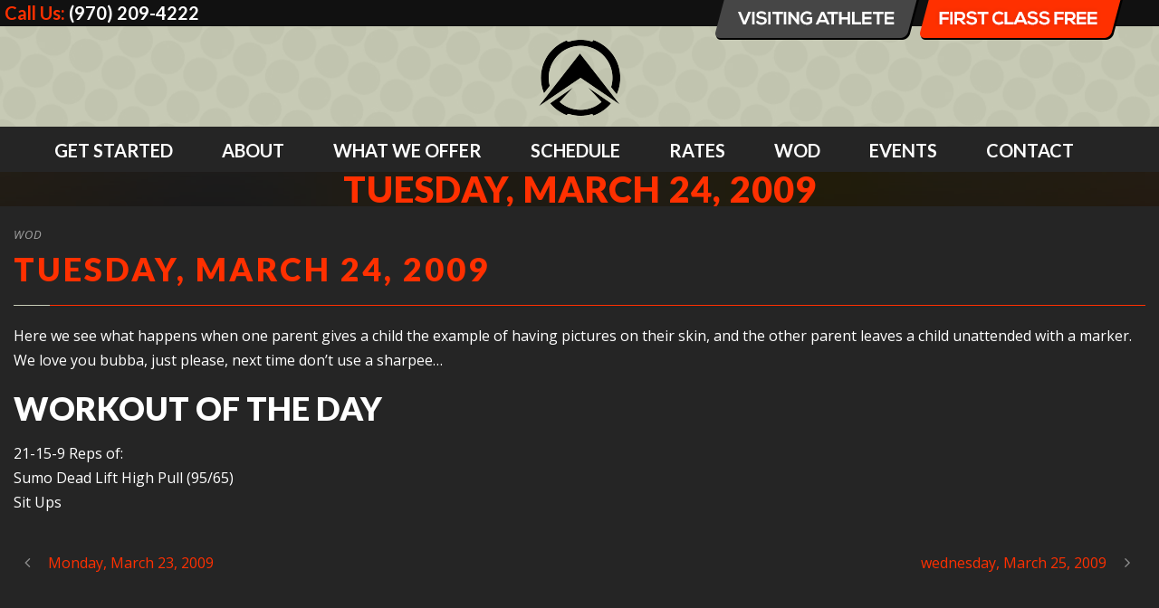

--- FILE ---
content_type: text/html; charset=utf-8
request_url: https://www.google.com/recaptcha/api2/anchor?ar=1&k=6Ld00PkUAAAAAKNZPVrX2HuDPuIk7If4hHAZv5OP&co=aHR0cHM6Ly9jcm9zc2ZpdGFnb2dlLmNvbTo0NDM.&hl=en&v=N67nZn4AqZkNcbeMu4prBgzg&size=invisible&anchor-ms=20000&execute-ms=30000&cb=2q46w9hwnaq0
body_size: 48448
content:
<!DOCTYPE HTML><html dir="ltr" lang="en"><head><meta http-equiv="Content-Type" content="text/html; charset=UTF-8">
<meta http-equiv="X-UA-Compatible" content="IE=edge">
<title>reCAPTCHA</title>
<style type="text/css">
/* cyrillic-ext */
@font-face {
  font-family: 'Roboto';
  font-style: normal;
  font-weight: 400;
  font-stretch: 100%;
  src: url(//fonts.gstatic.com/s/roboto/v48/KFO7CnqEu92Fr1ME7kSn66aGLdTylUAMa3GUBHMdazTgWw.woff2) format('woff2');
  unicode-range: U+0460-052F, U+1C80-1C8A, U+20B4, U+2DE0-2DFF, U+A640-A69F, U+FE2E-FE2F;
}
/* cyrillic */
@font-face {
  font-family: 'Roboto';
  font-style: normal;
  font-weight: 400;
  font-stretch: 100%;
  src: url(//fonts.gstatic.com/s/roboto/v48/KFO7CnqEu92Fr1ME7kSn66aGLdTylUAMa3iUBHMdazTgWw.woff2) format('woff2');
  unicode-range: U+0301, U+0400-045F, U+0490-0491, U+04B0-04B1, U+2116;
}
/* greek-ext */
@font-face {
  font-family: 'Roboto';
  font-style: normal;
  font-weight: 400;
  font-stretch: 100%;
  src: url(//fonts.gstatic.com/s/roboto/v48/KFO7CnqEu92Fr1ME7kSn66aGLdTylUAMa3CUBHMdazTgWw.woff2) format('woff2');
  unicode-range: U+1F00-1FFF;
}
/* greek */
@font-face {
  font-family: 'Roboto';
  font-style: normal;
  font-weight: 400;
  font-stretch: 100%;
  src: url(//fonts.gstatic.com/s/roboto/v48/KFO7CnqEu92Fr1ME7kSn66aGLdTylUAMa3-UBHMdazTgWw.woff2) format('woff2');
  unicode-range: U+0370-0377, U+037A-037F, U+0384-038A, U+038C, U+038E-03A1, U+03A3-03FF;
}
/* math */
@font-face {
  font-family: 'Roboto';
  font-style: normal;
  font-weight: 400;
  font-stretch: 100%;
  src: url(//fonts.gstatic.com/s/roboto/v48/KFO7CnqEu92Fr1ME7kSn66aGLdTylUAMawCUBHMdazTgWw.woff2) format('woff2');
  unicode-range: U+0302-0303, U+0305, U+0307-0308, U+0310, U+0312, U+0315, U+031A, U+0326-0327, U+032C, U+032F-0330, U+0332-0333, U+0338, U+033A, U+0346, U+034D, U+0391-03A1, U+03A3-03A9, U+03B1-03C9, U+03D1, U+03D5-03D6, U+03F0-03F1, U+03F4-03F5, U+2016-2017, U+2034-2038, U+203C, U+2040, U+2043, U+2047, U+2050, U+2057, U+205F, U+2070-2071, U+2074-208E, U+2090-209C, U+20D0-20DC, U+20E1, U+20E5-20EF, U+2100-2112, U+2114-2115, U+2117-2121, U+2123-214F, U+2190, U+2192, U+2194-21AE, U+21B0-21E5, U+21F1-21F2, U+21F4-2211, U+2213-2214, U+2216-22FF, U+2308-230B, U+2310, U+2319, U+231C-2321, U+2336-237A, U+237C, U+2395, U+239B-23B7, U+23D0, U+23DC-23E1, U+2474-2475, U+25AF, U+25B3, U+25B7, U+25BD, U+25C1, U+25CA, U+25CC, U+25FB, U+266D-266F, U+27C0-27FF, U+2900-2AFF, U+2B0E-2B11, U+2B30-2B4C, U+2BFE, U+3030, U+FF5B, U+FF5D, U+1D400-1D7FF, U+1EE00-1EEFF;
}
/* symbols */
@font-face {
  font-family: 'Roboto';
  font-style: normal;
  font-weight: 400;
  font-stretch: 100%;
  src: url(//fonts.gstatic.com/s/roboto/v48/KFO7CnqEu92Fr1ME7kSn66aGLdTylUAMaxKUBHMdazTgWw.woff2) format('woff2');
  unicode-range: U+0001-000C, U+000E-001F, U+007F-009F, U+20DD-20E0, U+20E2-20E4, U+2150-218F, U+2190, U+2192, U+2194-2199, U+21AF, U+21E6-21F0, U+21F3, U+2218-2219, U+2299, U+22C4-22C6, U+2300-243F, U+2440-244A, U+2460-24FF, U+25A0-27BF, U+2800-28FF, U+2921-2922, U+2981, U+29BF, U+29EB, U+2B00-2BFF, U+4DC0-4DFF, U+FFF9-FFFB, U+10140-1018E, U+10190-1019C, U+101A0, U+101D0-101FD, U+102E0-102FB, U+10E60-10E7E, U+1D2C0-1D2D3, U+1D2E0-1D37F, U+1F000-1F0FF, U+1F100-1F1AD, U+1F1E6-1F1FF, U+1F30D-1F30F, U+1F315, U+1F31C, U+1F31E, U+1F320-1F32C, U+1F336, U+1F378, U+1F37D, U+1F382, U+1F393-1F39F, U+1F3A7-1F3A8, U+1F3AC-1F3AF, U+1F3C2, U+1F3C4-1F3C6, U+1F3CA-1F3CE, U+1F3D4-1F3E0, U+1F3ED, U+1F3F1-1F3F3, U+1F3F5-1F3F7, U+1F408, U+1F415, U+1F41F, U+1F426, U+1F43F, U+1F441-1F442, U+1F444, U+1F446-1F449, U+1F44C-1F44E, U+1F453, U+1F46A, U+1F47D, U+1F4A3, U+1F4B0, U+1F4B3, U+1F4B9, U+1F4BB, U+1F4BF, U+1F4C8-1F4CB, U+1F4D6, U+1F4DA, U+1F4DF, U+1F4E3-1F4E6, U+1F4EA-1F4ED, U+1F4F7, U+1F4F9-1F4FB, U+1F4FD-1F4FE, U+1F503, U+1F507-1F50B, U+1F50D, U+1F512-1F513, U+1F53E-1F54A, U+1F54F-1F5FA, U+1F610, U+1F650-1F67F, U+1F687, U+1F68D, U+1F691, U+1F694, U+1F698, U+1F6AD, U+1F6B2, U+1F6B9-1F6BA, U+1F6BC, U+1F6C6-1F6CF, U+1F6D3-1F6D7, U+1F6E0-1F6EA, U+1F6F0-1F6F3, U+1F6F7-1F6FC, U+1F700-1F7FF, U+1F800-1F80B, U+1F810-1F847, U+1F850-1F859, U+1F860-1F887, U+1F890-1F8AD, U+1F8B0-1F8BB, U+1F8C0-1F8C1, U+1F900-1F90B, U+1F93B, U+1F946, U+1F984, U+1F996, U+1F9E9, U+1FA00-1FA6F, U+1FA70-1FA7C, U+1FA80-1FA89, U+1FA8F-1FAC6, U+1FACE-1FADC, U+1FADF-1FAE9, U+1FAF0-1FAF8, U+1FB00-1FBFF;
}
/* vietnamese */
@font-face {
  font-family: 'Roboto';
  font-style: normal;
  font-weight: 400;
  font-stretch: 100%;
  src: url(//fonts.gstatic.com/s/roboto/v48/KFO7CnqEu92Fr1ME7kSn66aGLdTylUAMa3OUBHMdazTgWw.woff2) format('woff2');
  unicode-range: U+0102-0103, U+0110-0111, U+0128-0129, U+0168-0169, U+01A0-01A1, U+01AF-01B0, U+0300-0301, U+0303-0304, U+0308-0309, U+0323, U+0329, U+1EA0-1EF9, U+20AB;
}
/* latin-ext */
@font-face {
  font-family: 'Roboto';
  font-style: normal;
  font-weight: 400;
  font-stretch: 100%;
  src: url(//fonts.gstatic.com/s/roboto/v48/KFO7CnqEu92Fr1ME7kSn66aGLdTylUAMa3KUBHMdazTgWw.woff2) format('woff2');
  unicode-range: U+0100-02BA, U+02BD-02C5, U+02C7-02CC, U+02CE-02D7, U+02DD-02FF, U+0304, U+0308, U+0329, U+1D00-1DBF, U+1E00-1E9F, U+1EF2-1EFF, U+2020, U+20A0-20AB, U+20AD-20C0, U+2113, U+2C60-2C7F, U+A720-A7FF;
}
/* latin */
@font-face {
  font-family: 'Roboto';
  font-style: normal;
  font-weight: 400;
  font-stretch: 100%;
  src: url(//fonts.gstatic.com/s/roboto/v48/KFO7CnqEu92Fr1ME7kSn66aGLdTylUAMa3yUBHMdazQ.woff2) format('woff2');
  unicode-range: U+0000-00FF, U+0131, U+0152-0153, U+02BB-02BC, U+02C6, U+02DA, U+02DC, U+0304, U+0308, U+0329, U+2000-206F, U+20AC, U+2122, U+2191, U+2193, U+2212, U+2215, U+FEFF, U+FFFD;
}
/* cyrillic-ext */
@font-face {
  font-family: 'Roboto';
  font-style: normal;
  font-weight: 500;
  font-stretch: 100%;
  src: url(//fonts.gstatic.com/s/roboto/v48/KFO7CnqEu92Fr1ME7kSn66aGLdTylUAMa3GUBHMdazTgWw.woff2) format('woff2');
  unicode-range: U+0460-052F, U+1C80-1C8A, U+20B4, U+2DE0-2DFF, U+A640-A69F, U+FE2E-FE2F;
}
/* cyrillic */
@font-face {
  font-family: 'Roboto';
  font-style: normal;
  font-weight: 500;
  font-stretch: 100%;
  src: url(//fonts.gstatic.com/s/roboto/v48/KFO7CnqEu92Fr1ME7kSn66aGLdTylUAMa3iUBHMdazTgWw.woff2) format('woff2');
  unicode-range: U+0301, U+0400-045F, U+0490-0491, U+04B0-04B1, U+2116;
}
/* greek-ext */
@font-face {
  font-family: 'Roboto';
  font-style: normal;
  font-weight: 500;
  font-stretch: 100%;
  src: url(//fonts.gstatic.com/s/roboto/v48/KFO7CnqEu92Fr1ME7kSn66aGLdTylUAMa3CUBHMdazTgWw.woff2) format('woff2');
  unicode-range: U+1F00-1FFF;
}
/* greek */
@font-face {
  font-family: 'Roboto';
  font-style: normal;
  font-weight: 500;
  font-stretch: 100%;
  src: url(//fonts.gstatic.com/s/roboto/v48/KFO7CnqEu92Fr1ME7kSn66aGLdTylUAMa3-UBHMdazTgWw.woff2) format('woff2');
  unicode-range: U+0370-0377, U+037A-037F, U+0384-038A, U+038C, U+038E-03A1, U+03A3-03FF;
}
/* math */
@font-face {
  font-family: 'Roboto';
  font-style: normal;
  font-weight: 500;
  font-stretch: 100%;
  src: url(//fonts.gstatic.com/s/roboto/v48/KFO7CnqEu92Fr1ME7kSn66aGLdTylUAMawCUBHMdazTgWw.woff2) format('woff2');
  unicode-range: U+0302-0303, U+0305, U+0307-0308, U+0310, U+0312, U+0315, U+031A, U+0326-0327, U+032C, U+032F-0330, U+0332-0333, U+0338, U+033A, U+0346, U+034D, U+0391-03A1, U+03A3-03A9, U+03B1-03C9, U+03D1, U+03D5-03D6, U+03F0-03F1, U+03F4-03F5, U+2016-2017, U+2034-2038, U+203C, U+2040, U+2043, U+2047, U+2050, U+2057, U+205F, U+2070-2071, U+2074-208E, U+2090-209C, U+20D0-20DC, U+20E1, U+20E5-20EF, U+2100-2112, U+2114-2115, U+2117-2121, U+2123-214F, U+2190, U+2192, U+2194-21AE, U+21B0-21E5, U+21F1-21F2, U+21F4-2211, U+2213-2214, U+2216-22FF, U+2308-230B, U+2310, U+2319, U+231C-2321, U+2336-237A, U+237C, U+2395, U+239B-23B7, U+23D0, U+23DC-23E1, U+2474-2475, U+25AF, U+25B3, U+25B7, U+25BD, U+25C1, U+25CA, U+25CC, U+25FB, U+266D-266F, U+27C0-27FF, U+2900-2AFF, U+2B0E-2B11, U+2B30-2B4C, U+2BFE, U+3030, U+FF5B, U+FF5D, U+1D400-1D7FF, U+1EE00-1EEFF;
}
/* symbols */
@font-face {
  font-family: 'Roboto';
  font-style: normal;
  font-weight: 500;
  font-stretch: 100%;
  src: url(//fonts.gstatic.com/s/roboto/v48/KFO7CnqEu92Fr1ME7kSn66aGLdTylUAMaxKUBHMdazTgWw.woff2) format('woff2');
  unicode-range: U+0001-000C, U+000E-001F, U+007F-009F, U+20DD-20E0, U+20E2-20E4, U+2150-218F, U+2190, U+2192, U+2194-2199, U+21AF, U+21E6-21F0, U+21F3, U+2218-2219, U+2299, U+22C4-22C6, U+2300-243F, U+2440-244A, U+2460-24FF, U+25A0-27BF, U+2800-28FF, U+2921-2922, U+2981, U+29BF, U+29EB, U+2B00-2BFF, U+4DC0-4DFF, U+FFF9-FFFB, U+10140-1018E, U+10190-1019C, U+101A0, U+101D0-101FD, U+102E0-102FB, U+10E60-10E7E, U+1D2C0-1D2D3, U+1D2E0-1D37F, U+1F000-1F0FF, U+1F100-1F1AD, U+1F1E6-1F1FF, U+1F30D-1F30F, U+1F315, U+1F31C, U+1F31E, U+1F320-1F32C, U+1F336, U+1F378, U+1F37D, U+1F382, U+1F393-1F39F, U+1F3A7-1F3A8, U+1F3AC-1F3AF, U+1F3C2, U+1F3C4-1F3C6, U+1F3CA-1F3CE, U+1F3D4-1F3E0, U+1F3ED, U+1F3F1-1F3F3, U+1F3F5-1F3F7, U+1F408, U+1F415, U+1F41F, U+1F426, U+1F43F, U+1F441-1F442, U+1F444, U+1F446-1F449, U+1F44C-1F44E, U+1F453, U+1F46A, U+1F47D, U+1F4A3, U+1F4B0, U+1F4B3, U+1F4B9, U+1F4BB, U+1F4BF, U+1F4C8-1F4CB, U+1F4D6, U+1F4DA, U+1F4DF, U+1F4E3-1F4E6, U+1F4EA-1F4ED, U+1F4F7, U+1F4F9-1F4FB, U+1F4FD-1F4FE, U+1F503, U+1F507-1F50B, U+1F50D, U+1F512-1F513, U+1F53E-1F54A, U+1F54F-1F5FA, U+1F610, U+1F650-1F67F, U+1F687, U+1F68D, U+1F691, U+1F694, U+1F698, U+1F6AD, U+1F6B2, U+1F6B9-1F6BA, U+1F6BC, U+1F6C6-1F6CF, U+1F6D3-1F6D7, U+1F6E0-1F6EA, U+1F6F0-1F6F3, U+1F6F7-1F6FC, U+1F700-1F7FF, U+1F800-1F80B, U+1F810-1F847, U+1F850-1F859, U+1F860-1F887, U+1F890-1F8AD, U+1F8B0-1F8BB, U+1F8C0-1F8C1, U+1F900-1F90B, U+1F93B, U+1F946, U+1F984, U+1F996, U+1F9E9, U+1FA00-1FA6F, U+1FA70-1FA7C, U+1FA80-1FA89, U+1FA8F-1FAC6, U+1FACE-1FADC, U+1FADF-1FAE9, U+1FAF0-1FAF8, U+1FB00-1FBFF;
}
/* vietnamese */
@font-face {
  font-family: 'Roboto';
  font-style: normal;
  font-weight: 500;
  font-stretch: 100%;
  src: url(//fonts.gstatic.com/s/roboto/v48/KFO7CnqEu92Fr1ME7kSn66aGLdTylUAMa3OUBHMdazTgWw.woff2) format('woff2');
  unicode-range: U+0102-0103, U+0110-0111, U+0128-0129, U+0168-0169, U+01A0-01A1, U+01AF-01B0, U+0300-0301, U+0303-0304, U+0308-0309, U+0323, U+0329, U+1EA0-1EF9, U+20AB;
}
/* latin-ext */
@font-face {
  font-family: 'Roboto';
  font-style: normal;
  font-weight: 500;
  font-stretch: 100%;
  src: url(//fonts.gstatic.com/s/roboto/v48/KFO7CnqEu92Fr1ME7kSn66aGLdTylUAMa3KUBHMdazTgWw.woff2) format('woff2');
  unicode-range: U+0100-02BA, U+02BD-02C5, U+02C7-02CC, U+02CE-02D7, U+02DD-02FF, U+0304, U+0308, U+0329, U+1D00-1DBF, U+1E00-1E9F, U+1EF2-1EFF, U+2020, U+20A0-20AB, U+20AD-20C0, U+2113, U+2C60-2C7F, U+A720-A7FF;
}
/* latin */
@font-face {
  font-family: 'Roboto';
  font-style: normal;
  font-weight: 500;
  font-stretch: 100%;
  src: url(//fonts.gstatic.com/s/roboto/v48/KFO7CnqEu92Fr1ME7kSn66aGLdTylUAMa3yUBHMdazQ.woff2) format('woff2');
  unicode-range: U+0000-00FF, U+0131, U+0152-0153, U+02BB-02BC, U+02C6, U+02DA, U+02DC, U+0304, U+0308, U+0329, U+2000-206F, U+20AC, U+2122, U+2191, U+2193, U+2212, U+2215, U+FEFF, U+FFFD;
}
/* cyrillic-ext */
@font-face {
  font-family: 'Roboto';
  font-style: normal;
  font-weight: 900;
  font-stretch: 100%;
  src: url(//fonts.gstatic.com/s/roboto/v48/KFO7CnqEu92Fr1ME7kSn66aGLdTylUAMa3GUBHMdazTgWw.woff2) format('woff2');
  unicode-range: U+0460-052F, U+1C80-1C8A, U+20B4, U+2DE0-2DFF, U+A640-A69F, U+FE2E-FE2F;
}
/* cyrillic */
@font-face {
  font-family: 'Roboto';
  font-style: normal;
  font-weight: 900;
  font-stretch: 100%;
  src: url(//fonts.gstatic.com/s/roboto/v48/KFO7CnqEu92Fr1ME7kSn66aGLdTylUAMa3iUBHMdazTgWw.woff2) format('woff2');
  unicode-range: U+0301, U+0400-045F, U+0490-0491, U+04B0-04B1, U+2116;
}
/* greek-ext */
@font-face {
  font-family: 'Roboto';
  font-style: normal;
  font-weight: 900;
  font-stretch: 100%;
  src: url(//fonts.gstatic.com/s/roboto/v48/KFO7CnqEu92Fr1ME7kSn66aGLdTylUAMa3CUBHMdazTgWw.woff2) format('woff2');
  unicode-range: U+1F00-1FFF;
}
/* greek */
@font-face {
  font-family: 'Roboto';
  font-style: normal;
  font-weight: 900;
  font-stretch: 100%;
  src: url(//fonts.gstatic.com/s/roboto/v48/KFO7CnqEu92Fr1ME7kSn66aGLdTylUAMa3-UBHMdazTgWw.woff2) format('woff2');
  unicode-range: U+0370-0377, U+037A-037F, U+0384-038A, U+038C, U+038E-03A1, U+03A3-03FF;
}
/* math */
@font-face {
  font-family: 'Roboto';
  font-style: normal;
  font-weight: 900;
  font-stretch: 100%;
  src: url(//fonts.gstatic.com/s/roboto/v48/KFO7CnqEu92Fr1ME7kSn66aGLdTylUAMawCUBHMdazTgWw.woff2) format('woff2');
  unicode-range: U+0302-0303, U+0305, U+0307-0308, U+0310, U+0312, U+0315, U+031A, U+0326-0327, U+032C, U+032F-0330, U+0332-0333, U+0338, U+033A, U+0346, U+034D, U+0391-03A1, U+03A3-03A9, U+03B1-03C9, U+03D1, U+03D5-03D6, U+03F0-03F1, U+03F4-03F5, U+2016-2017, U+2034-2038, U+203C, U+2040, U+2043, U+2047, U+2050, U+2057, U+205F, U+2070-2071, U+2074-208E, U+2090-209C, U+20D0-20DC, U+20E1, U+20E5-20EF, U+2100-2112, U+2114-2115, U+2117-2121, U+2123-214F, U+2190, U+2192, U+2194-21AE, U+21B0-21E5, U+21F1-21F2, U+21F4-2211, U+2213-2214, U+2216-22FF, U+2308-230B, U+2310, U+2319, U+231C-2321, U+2336-237A, U+237C, U+2395, U+239B-23B7, U+23D0, U+23DC-23E1, U+2474-2475, U+25AF, U+25B3, U+25B7, U+25BD, U+25C1, U+25CA, U+25CC, U+25FB, U+266D-266F, U+27C0-27FF, U+2900-2AFF, U+2B0E-2B11, U+2B30-2B4C, U+2BFE, U+3030, U+FF5B, U+FF5D, U+1D400-1D7FF, U+1EE00-1EEFF;
}
/* symbols */
@font-face {
  font-family: 'Roboto';
  font-style: normal;
  font-weight: 900;
  font-stretch: 100%;
  src: url(//fonts.gstatic.com/s/roboto/v48/KFO7CnqEu92Fr1ME7kSn66aGLdTylUAMaxKUBHMdazTgWw.woff2) format('woff2');
  unicode-range: U+0001-000C, U+000E-001F, U+007F-009F, U+20DD-20E0, U+20E2-20E4, U+2150-218F, U+2190, U+2192, U+2194-2199, U+21AF, U+21E6-21F0, U+21F3, U+2218-2219, U+2299, U+22C4-22C6, U+2300-243F, U+2440-244A, U+2460-24FF, U+25A0-27BF, U+2800-28FF, U+2921-2922, U+2981, U+29BF, U+29EB, U+2B00-2BFF, U+4DC0-4DFF, U+FFF9-FFFB, U+10140-1018E, U+10190-1019C, U+101A0, U+101D0-101FD, U+102E0-102FB, U+10E60-10E7E, U+1D2C0-1D2D3, U+1D2E0-1D37F, U+1F000-1F0FF, U+1F100-1F1AD, U+1F1E6-1F1FF, U+1F30D-1F30F, U+1F315, U+1F31C, U+1F31E, U+1F320-1F32C, U+1F336, U+1F378, U+1F37D, U+1F382, U+1F393-1F39F, U+1F3A7-1F3A8, U+1F3AC-1F3AF, U+1F3C2, U+1F3C4-1F3C6, U+1F3CA-1F3CE, U+1F3D4-1F3E0, U+1F3ED, U+1F3F1-1F3F3, U+1F3F5-1F3F7, U+1F408, U+1F415, U+1F41F, U+1F426, U+1F43F, U+1F441-1F442, U+1F444, U+1F446-1F449, U+1F44C-1F44E, U+1F453, U+1F46A, U+1F47D, U+1F4A3, U+1F4B0, U+1F4B3, U+1F4B9, U+1F4BB, U+1F4BF, U+1F4C8-1F4CB, U+1F4D6, U+1F4DA, U+1F4DF, U+1F4E3-1F4E6, U+1F4EA-1F4ED, U+1F4F7, U+1F4F9-1F4FB, U+1F4FD-1F4FE, U+1F503, U+1F507-1F50B, U+1F50D, U+1F512-1F513, U+1F53E-1F54A, U+1F54F-1F5FA, U+1F610, U+1F650-1F67F, U+1F687, U+1F68D, U+1F691, U+1F694, U+1F698, U+1F6AD, U+1F6B2, U+1F6B9-1F6BA, U+1F6BC, U+1F6C6-1F6CF, U+1F6D3-1F6D7, U+1F6E0-1F6EA, U+1F6F0-1F6F3, U+1F6F7-1F6FC, U+1F700-1F7FF, U+1F800-1F80B, U+1F810-1F847, U+1F850-1F859, U+1F860-1F887, U+1F890-1F8AD, U+1F8B0-1F8BB, U+1F8C0-1F8C1, U+1F900-1F90B, U+1F93B, U+1F946, U+1F984, U+1F996, U+1F9E9, U+1FA00-1FA6F, U+1FA70-1FA7C, U+1FA80-1FA89, U+1FA8F-1FAC6, U+1FACE-1FADC, U+1FADF-1FAE9, U+1FAF0-1FAF8, U+1FB00-1FBFF;
}
/* vietnamese */
@font-face {
  font-family: 'Roboto';
  font-style: normal;
  font-weight: 900;
  font-stretch: 100%;
  src: url(//fonts.gstatic.com/s/roboto/v48/KFO7CnqEu92Fr1ME7kSn66aGLdTylUAMa3OUBHMdazTgWw.woff2) format('woff2');
  unicode-range: U+0102-0103, U+0110-0111, U+0128-0129, U+0168-0169, U+01A0-01A1, U+01AF-01B0, U+0300-0301, U+0303-0304, U+0308-0309, U+0323, U+0329, U+1EA0-1EF9, U+20AB;
}
/* latin-ext */
@font-face {
  font-family: 'Roboto';
  font-style: normal;
  font-weight: 900;
  font-stretch: 100%;
  src: url(//fonts.gstatic.com/s/roboto/v48/KFO7CnqEu92Fr1ME7kSn66aGLdTylUAMa3KUBHMdazTgWw.woff2) format('woff2');
  unicode-range: U+0100-02BA, U+02BD-02C5, U+02C7-02CC, U+02CE-02D7, U+02DD-02FF, U+0304, U+0308, U+0329, U+1D00-1DBF, U+1E00-1E9F, U+1EF2-1EFF, U+2020, U+20A0-20AB, U+20AD-20C0, U+2113, U+2C60-2C7F, U+A720-A7FF;
}
/* latin */
@font-face {
  font-family: 'Roboto';
  font-style: normal;
  font-weight: 900;
  font-stretch: 100%;
  src: url(//fonts.gstatic.com/s/roboto/v48/KFO7CnqEu92Fr1ME7kSn66aGLdTylUAMa3yUBHMdazQ.woff2) format('woff2');
  unicode-range: U+0000-00FF, U+0131, U+0152-0153, U+02BB-02BC, U+02C6, U+02DA, U+02DC, U+0304, U+0308, U+0329, U+2000-206F, U+20AC, U+2122, U+2191, U+2193, U+2212, U+2215, U+FEFF, U+FFFD;
}

</style>
<link rel="stylesheet" type="text/css" href="https://www.gstatic.com/recaptcha/releases/N67nZn4AqZkNcbeMu4prBgzg/styles__ltr.css">
<script nonce="A1PyHD8n9-sna8KZFnI4FA" type="text/javascript">window['__recaptcha_api'] = 'https://www.google.com/recaptcha/api2/';</script>
<script type="text/javascript" src="https://www.gstatic.com/recaptcha/releases/N67nZn4AqZkNcbeMu4prBgzg/recaptcha__en.js" nonce="A1PyHD8n9-sna8KZFnI4FA">
      
    </script></head>
<body><div id="rc-anchor-alert" class="rc-anchor-alert"></div>
<input type="hidden" id="recaptcha-token" value="[base64]">
<script type="text/javascript" nonce="A1PyHD8n9-sna8KZFnI4FA">
      recaptcha.anchor.Main.init("[\x22ainput\x22,[\x22bgdata\x22,\x22\x22,\[base64]/[base64]/[base64]/MjU1OlQ/NToyKSlyZXR1cm4gZmFsc2U7cmV0dXJuISgoYSg0MyxXLChZPWUoKFcuQkI9ZCxUKT83MDo0MyxXKSxXLk4pKSxXKS5sLnB1c2goW0RhLFksVD9kKzE6ZCxXLlgsVy5qXSksVy5MPW5sLDApfSxubD1GLnJlcXVlc3RJZGxlQ2FsbGJhY2s/[base64]/[base64]/[base64]/[base64]/WVtTKytdPVc6KFc8MjA0OD9ZW1MrK109Vz4+NnwxOTI6KChXJjY0NTEyKT09NTUyOTYmJmQrMTxULmxlbmd0aCYmKFQuY2hhckNvZGVBdChkKzEpJjY0NTEyKT09NTYzMjA/[base64]/[base64]/[base64]/[base64]/bmV3IGdbWl0oTFswXSk6RD09Mj9uZXcgZ1taXShMWzBdLExbMV0pOkQ9PTM/bmV3IGdbWl0oTFswXSxMWzFdLExbMl0pOkQ9PTQ/[base64]/[base64]\x22,\[base64]\\u003d\\u003d\x22,\x22wosEOzE0wrkOIMKQw5rCv2XDjnPCrBXCgMOww6d1wrrDpMKnwr/CuRVzasOrwqnDksKlwqkgMEjDi8O/[base64]/Dh0PCpEgfQcKfw7HDocObw7PChzZ7DMOQEigVw41+w6nDmwbCjsKww5UIw6XDl8Olc8OVCcKsQ8KAVsOgwqgaZ8ONL3kgdMKnw7nCvsOzwrPCscKAw5PCvcOOB0ldCFHChcO6B3BHfzYkVQlmw4jCosKxNRTCu8OOGXfClFVKwo0Qw73CgcKlw7dTB8O/wrM2XATCmcOYw7NBLT3Dq2R9w47Ck8Otw6fCtg/DiXXDisKjwokUw5QPfBY5w5DCoAfCncKdwrhCw7nCucOoSMOZwp9SwqxpwoDDr3/DvcOxKHTDqsO6w5LDmcOoZcK2w6lUwrQeYXotLRtEJ33DhVNHwpMuw43DpMK4w4/[base64]/X3vCm8OEYcO/[base64]/w78Dw6LCixzDnBrDlsOiw6bCvQvCmsOZwrfDvWHDg8O3wq/CnsKywofDq1MVZMOKw4okw5HCpMOMUEHCssODXH7Drg/DrA4ywrrDlx7DrH7Dl8KQDk3CscKZw4FkWsK4CQISFRTDvnQmwrxTKiPDnUzDgsOow70nwqVvwqZMNsOmwplYGsKmwrYKWhMfw5HDuMOcDsKWQyg/wqJCZ8K5wpxQBRhaw4nDiMOEw5AbXmTCiMODAsObwpDDn8K5w4zDpAnCnsOpMwzDjH/CvnXDjSd8A8KUwpjDoyPCp1EEaTTDnCIqw4fCvMObCmM5w7BJwooswpbDicOvw5s/wqMUwq/[base64]/Tl7CocKEw7M1w5AWw5DDlcOEwqhFF3MxfMKyw487MMO3wrk5wq9IwplzAMO7RmvCoMKDBMKBWsKhCTbCm8KQwqrCjMOIHQtmw4HCrwRyBFzCp1/DmXcyw6jDgnTCvgAeLHTCung5wpbDmMOgwoDDjRIPwozDlsOPw7vCrQUzEMKswrlhwoJ2dcOvZQDCj8OTE8K/TH7Cl8KUw4gAw5VZOMKLwpXDlhokw4rCssONADnDtAI5wpcRw47DlMO5woU+wpjCkgMTw409wpoYKEHDlcOGG8OUZ8ODPcKHIMKUBmMjcRADEGzCgsOpwo3DrltJw6NowpvDs8OBL8KOwojCrAsFwpRWalDDiQvDhwAYw5IqAS/DhRQ4wotPw4F2D8KqdF59w4sVSsOdG2YLw5pEw6XCtEw8w4N+w5dGw7zDqTJ4DxZHG8KkZsKfHcKJUVMLQ8OHwqTCn8Otw7gVMcKCEsK4w7LDlsOSCsOzw5vDtX9TPMK0fEINdsKswqFfYl/DnMKkwoxDZ1ZjwpcSYcOnwoBqdcOUwozDlkMATHU6w441wrsCN0IVYMOyVcKwABbDvMOgwoHCiUZ9PcKpfXQvwr3DocKaM8KnVcKkwolcwr3CnCcywpEbY1PDj0EOw6k4NVzCn8OHaC5CbnDDocOAZwTCuhfDiDJdViN+wq/Dn2PDq1F/[base64]/CmTLDvcODdsOBwpsERRFnw4E5w6p4ScKmw49oCgUewqbCrVgpFsOKS3XDmhJLwpYSTAXDucOSacOww7PCtlIxw7rDtsKKKFXDq2p8w4cfEsKAU8O6XytlW8K/w57DmcKPDiRYPAkVwpnDp3bCkxvCoMOuRRp6I8KmJcKrwokBMMO0wrLCpyTDjFPDkjHCiWJ/wpppXEdZw4rCkcKbVzLDoMK3w6jCkT8owpR7w4LCgDzDvsOTIcKyw7HDrsKrwo/DjHDDocONwqFpQ17DisKjwqDDljwMw41HO0LDoQdrdMOiw6fDon5kw4RaKQDDucKOfkhBMEldw7DDo8OfREHDowxywr0/wqXCs8Ooa8K3BMKmw4x/w60TF8K6wr/Cs8KiF1bCjU7CtxwRwrTCvBhNSsKJFz8JH0ROw5jCosKnPjdJWjrDt8KbwpZ1wonChsO/X8OEdcKTw4TCiiNxNULCsCUVwqFvw6XDnsO3BhF/wrDCvVphw6DDssONEcOoU8KoWgEuw4jDphzCqHHCglFxR8K0w4BKWwARwqQMYDLCqzsVbsKJwpXCsRk0w7vCkCPDmMOMwrfDmgfDhcKlY8KSw7XCvXDDv8O6wr/CunrCkxl/[base64]/DhcKaw7wjw7Jbwpclw6bDpMO0a8OKbmLClcKUWGQ4KlbCkCVsKQXCh8KKVMOZwogNw51bw4F2w4HChcKswqBDw5/Cg8O5w6JMw5HDo8OtwrwtIsO/dcOgeMOSNXZsV0DCiMO2ccKDw4nDucKSw53CrnkUwrTCiH4dFHDCsmvDtHfCosO/dCDCjcKfNTUPw4nCi8KtwoF2ScK3w7Iyw6pTwqc4Ow1ATsO9wpp5woHDmV3DnMKwGyTDuRHDucKnw4NuTXE3OT7CpMKuWMKfTsOtXsKGw6RAwr3DisK/ccOIwo5MT8ORRVDClTFfwpvDrsOZwpwBwoPCuMKbwrgFJ8KxacKLCsKpe8O2JBfDngxBw5tIwrzDun5/wqzCk8KGwqDDtjU5dsO6w78yVUQnw7tOw490BcKrR8KJw43DsCk7asOEBXzCqhwWw4tYeG3CnMKJw750wpnCkMKPWEEvwoJMVC12wr8CA8OAwoZKVMO/wqPCkGlqwrDDhcO9w7YfeD9jI8OnWDR/w4JtNMKLwovDo8Kow4owwqrDiDBdwol8w4ZccTZbNsOuLRzDkArCncKUw4Alw7cww6BTbVxANMKDAzjCrsK5ScO3eUldXx/DnnlEwpPDrFNBLMOXw5hDwpBVw4B2wqN3d2BIWcOkR8ONw6ojwq99w5fCtsKYAMKOw5RiEAdTU8KNw74gLQgoNwV9w47CmsOgVcKhZsO0EA3CoRrCl8O4IcKhMXhfw7vDgMO+X8KiwrczKMOBGm/CuMKfw5bCimPCmAdbw7vCkcOsw5oMWnlwHsK7JS/CshHDhFsHw4/DgsOow5DDnR3DuDUCHxVUGsKIwoQ/[base64]/CmF3DuEvDm3vCtHXCqT3DrXVfwpQjVmLCq8Krw6TCoMKzwoBuMQ7CkcKWw7PDlElNCsKCw4PCsRJ1wpFTK3YCwo55JkXDol9tw7JIDmF8wp/CuVQowpBvCcKuXTbDiFHCssO3w7fDtcK7VcKww4g1w7vCjsOIwpJ0GMKvwrXCgsK7RsKrZzfCjcOqOzDChEBHAMKTwoLCkMOBR8KvWsKdwp7CoVrDrwzDiyPCpxzClsOKMjQuwppHw4fDmcKUf1/DpWHCkwsyw4XCpMKVLsKzwowZwrlTwpPCn8KWecK0FU7CvMOGw5HDvy/CjHbCs8KGwpdsGsOkWw4USsKXHcK4IsKNLlYYFMKZwp4KLiPCgsK+Q8Omw5oawrAcNUx9w4Yaw4rDlcK5LcORwp4Uw6rDhMKpwpPDsGoPcMKVwoHCo3/[base64]/BsO0w6VcA8KEw6PCnDLCjiPDlcKSwqPDoB9rwojDkkZqasO6wq7DjiPDnCBxw4zCsUwjwr3CusKzbcOVdcKdw4HCjFZAdyzDhl1RwqM3LijCtys7wo/CpsKjRmUfwoxvwq19woM6w7I+CMOyHsORwol+wr9RSUrDuSAmHcKnwoLCiBxqwosKwr/DmsOUA8KFMcKpHU4Cw4cjwp7CjsO8dsOAD0NODcOoMjrDiU3DmnvCs8KkM8OcwocpY8ONw53Cshs7w6rCqcKnSsOkwrXCkzPDpmZKwq4fw5RiwrNJwrdEw6FRRsKrbcK+w7jDr8OFDcKrO2LDnQkzAcOMwq/DsMO5wqRAVMOcPcKTwq7DusOhNXUfwpzDiErCmsOxI8O1w4/[base64]/wqXDsMO+bCMhHSrDvMKKIxR7N8KfdDvCrcOeBgoSwotuwrPCncOmEkjChALDssKSwrLCoMK4ORDDnnjDrmDCu8OEG0PCikUjJVLCmG0Ww6/DjMK1Qg/[base64]/PcOdFMKpwrXDu8OFLXTDsUXDmjkPw6PDicO+YCPCnWwIe0bDnSkhw4UPPcOADhnDnx7DnMKQeEA7MwfCjxZRw4FBZWAqwpt1wpkgPW7DqcOlw6/Djl0KUMKiMcKVV8OHfmAMTsKGbcK+woAUwp3CtAdyJ0/Dkwo/JMKsf2RzAwUlA0kiAzLCl0fDiHbDujgDw7wow5JyY8KMI0t3CMKVw7TCl8O9wojCt1xUwqkVTsKTRcOGRFPCpUZvw6leNGfDqQbChMOXw5nCh0wqYjLDhj1AfcOSwpNSPyFFRGBAFVpIMm/CuHXCjMOwAzPDl1HDnhrCtgjDnRDDgmTCmDXDgMONPMKbBGvDmcO5RkYrHUdvXD/DhlMhSlBONsKoworDkcODQ8KTesOOHcOUcm1SIixBw7TDhMOlImw/wo3DkFXCuMK/w6TDt07DoVEbw40aw6orNsK3wrnDmHAvw5TDnWrCl8OaJsO1w60yF8KzZAVaD8Okw45nwqnCljfDhMORwoHDgMKXwrBCw4jCn1TCr8KHOcKtwpXCjsOXwpjCnFTCk1hBURbCsm8Cw7sQw5nCh23Dj8Kjw77DvycnE8Ktw5HDl8KEUcOmwrpGw5nCqMOVwq/Du8KHwpnDtMOqaQJ+X2EHw4tjdcO9CMK/S1V5UCdyw73Dm8ONwponwr7DqTpTwr4Dw6fCnADCiUtAwoLDnxTCnMK9Bx9HdkfCpMK7VMKkwqx/SsO5wqXCrz3DisKMJ8ONNgfDoDFfwpvCpCnCvygOVMONwrbDozTCqMOQJMKEdVILXsOxwrg2BC7CnwHCr3dcMMOrO8OfwrzDrQzDtsOxQhLDjQbCs0IkW8K5woTCkiTCiA3ClnrDsUrClk7DqBphGQDDnMKFJcOMwqvCoMOMcRAcwq7CjsOlwqkAVBEwaMKIwoFGLsO/w690w4HCrMKhPXMLwqPCnTgBw6XDqUBBwpcPwpRccS7CoMOOw7/[base64]/VFYawp50fsOGfsKBa1jDhykfw7Z7w6rDicK/N8OMeRoXwrPCgExtw7PDiMO2wovCrEUTZSvCpMKzw5JsICdPGcKlSAFxw6h0wphjdwnDqsOhIcO/wqVvw4l4wrk3w7V6wpNtw4fCjE3Dlkt4GcOSLx8za8OuCMO6SyHCqC0BAkZ3AgYZJ8KzwqNqw7YiwrXCjcO5BsKlK8Kvw7TCg8OtL2/DpMKRwrjDqCoDw51uwrrCmMOjKsOxIcKHKQR7w7IyUsOkES4KwrPDtT/DiVh+w6tWCT7CkMK3PGV9IBfDhsOUwrd/[base64]/Cg35SGsOawpo/[base64]/DuMKMN8Onw6FfZMOHVsKWB8K0GkA2wrZnwpFqw5d3wpXDsjdVwpxrEmbCgA1gwpvCgcObShkfOyJveyHCk8OdwqDDsioqwrM+EkhOP35ywp8IeXxxFG0LBFHCqSxtw6jDsyLCicKyw5fCvl4/O0cawpDDiF3ChsOSw6YHw5JCw7XDncKgw4UlcCDCocK/wqsPwpA0wrzCr8KTwpnDj0VpKBtSw44GDV5jchXDicKIwrBed2FkbWkaw77Col7Dtz/ChTzCn3zDj8KvW2lWw7HDml5pw7/[base64]/Q8Ohwq0dH8OQwodACMOsEsO1wpEoMMKXHcK3wpDChmtrw6sGSG/DtkPCj8KgwpzDjW1bIzbDvMK9wo8jw5LCnMOIw7fDulrCsD4bIW0RKcO7wqJVRsOPw5bCi8KHYsKYHcK8w7N6wqrDp2PCgcKhXU45GijDssK+CcOZwrPDpsKMbC7CrBrDphlRw4zCicK2w75Ywr/[base64]/wrDCsnQ7w7NgwqvCk8OHwrzDmEjDpsOMF8KDwpnCpxxsJEYZCC/Cq8Klwol3w65fwrR/HMK7PsK0wqLDpA7DkSQnw7FJO3/DocObwo1ZXnxbG8KSwq1PccO2Xm9cwqMUwrl7WAbCrsOCwpzCrsOoLl9Bw77DpMOdwpnDiyzCj2LDn1fDosO+wpVdw4oCw4PDhw7CqGsLwqI3SC7DhcKdGB/[base64]/DjMKZw5bDncOfw4XDhmMyasOqw4oXR38Aw7LDiz7Dr8O3w7LDvsODYsKQwr3CvsKXwprCiCZOw5Moe8KVwoolwpxDw6nCr8OkPknDkmTCtxQLwoEZTsKSwrfDpsKYIMO9w73CtsODw4NTLjXCk8KvwpXCtMOzclbDo1FRwpDDoiAIw5/DlWnCml4EZXBVA8OYPmU5QWLDlT3CqcOCw7LDkMKGKk/ClhPCgxI6c3TCgsOOw4dIw5FDwpV4wq9zMCHCi3bDiMOBV8OJBMKeZTg+w4fCrmpXwpnCq2nDvMOAQcO8PF3CgMOFwpDDm8Khw5BLw63Ci8OOw7vClFlgwrpYB3HDgMKfw6HDrMKYWyYVIRccwrB4PsKNwpViGMOSwrXDt8O3wr3DmsOww5RIw6vDocOIw6p3wpV/wo/CjRYPWcKnQGprwqHDqMO+wr5Dw7Rtw7rDuR4jQ8KjDsOxMlt9Fnl2KF1lXwfChQnDp07Ci8KZwr8JwrXDmMO9Qk4rdThnwpIuOsOZwqLCt8OJwrB1JMK6w6kvesOpwrsBd8KgO2rCgcO0dD/CrsOVN0AqH8O4w4JtUiVaM1rCu8KyWVIkIyHCg2Uyw5vCtyVdwq3CiTLCkDlCw6/CisO5ZjfCssOGSsOZw4FcZ8OcwrlYwoxjwpDCgcO/[base64]/[base64]/[base64]/DhU1ofSTDmTXCvTXDmzE6wrBwe8Ovw7dHE8OkMMK0GMOcwrxEOB/DksK2w6pUEcOxwowfwpPCkTBdw7LDoDtkQmIdLRzCgcKfw4lSwqnDpsO/w5dTw6PDtmEDw5s+TMKYR8OSSMKMwrbCvMKBEDzCoRoVwpAbw7kUwpU0w7QAM8OnwovDlSECP8O8W2nDjMKMDF/DploiU1XDvjHDsUjDssKCwqBDwrZwEg3Dt2oawoTDncKow6k7O8KyTT/CpQ3DhcOVwpwHcsOowr9oHMO0w7XCusKiw6/[base64]/DtgUawoTCuMOlJEUQwrIYw5vDk8OjwrYgNcKwUcKYw6c5woF8fcKDw6DCisKpw51CYMOQeBXCvgHDoMKWQg/CiTJGCcOawoEaw43CpcKJNB3ClyI6ZsKPK8K0Bl89w74OFMO5EcOxZMOYwolIwqBJZsOZwpQ3Jy5Ww5R7QsKAwp1OwqBPw5/CrAJCXcOIwrssw6c9w4fCisOYwqLCmcOMbcK1QDVtw6syJ8Klw7/CnU7CkMOywpjCu8KZHxrDuzLCucOsZsODJFs1Am4xw6jDrcO5w74Nwo9Dw7pgwolzKF5QR2IFwp/DuElKIMK2woLCgMK3JgfDpcKaCmoIwqYaCcOtwoDCksOmwrl2XEYvwowuXsKrN2jDhMKTwpZ2w7LDisO/WMKiVsOcNMO3BMKRwqHDjsORw7/CnwjChsOEEsOPwp5xKEnDkTjDkcOiw4bCq8Krw7bCq0DDhMOAwrlyX8KlV8KVUXMOw7Jaw7kUY3puAsO+dwLDlC3ChMOMTj3CrzDDpGQKC8O7wqHCmMOBw6Vywr8Xw65dAsO3dsKuWMKFwqIrfMKFwq4fKyLCo8KWQsKuwobDhsOqCcKKIQPCrH9rw4RIdR/Ch3wXOsOfwoPDi1nCjxNsE8OIVEjCqi/CvsOIccO5wozDmAh2FcOXHMO6wpISwpfCo1XDtBUhw4jDk8KveMOeMcK1w75fw4Z7VMOZKCkgw4kPDxDDpcK/w75QL8OSwpHDnFhJLcOtwpbDn8OLw6DDp38dTcOMLcKtwoMHEhA4w6YbwoLDqsKmw6wYSQHCmAvDl8KKw6NXwqhAwo3CsiJwJ8OvZS1Bw67Do23DvcOWw4NCw6XCpsOBBG99ZMKGwqHDmMK0ecO5w4F/w4oDw4BAOcOEw4TCrMOowpPCu8OAwqUkDMOUPUzCgix2wp02w6pWJ8KBNipREhXClsOIEV1mAj8jw7MLw5/Du2TCkG89wqcYDMKMGcOmwocSRcO2MjoqwonCicOwbsOVw73CuUEeOMOVw4nCmMO/AyPDksOUTcO8w7nDk8KyBcORVcOfw5rDvHMGw4pAwrbDoT9UUMKFQh5rw7DDqAzChsOVZcO5aMONw6jDgMO6ZMKow7zDgsOHw4tjWFJPwqnDiMKswq5kOMOEUcKXwq5DXMKbwp5TwqDCk8O/ZMOPw5rDr8KzAFzDrALDp8Kkw73CqMKDR35SDcKLf8OLwqkEwooSLW0mDXBUwprCkknCmcKHeV/[base64]/[base64]/CqsO8wqnCm8OCMsORw4ApMyPCukNjUjfDg8OkTBrDvEDCjzdKwqQuaTXCpwkJw5bDglQkw67ClcKmw4LDjkrDtsK3w6V8wpnDisObw4QSw5xswq/Chx7DgsKDYkMVccOXMFYcR8O2wp/DiMKHw5vCrMK8wp7CtMKbdD3CpMOrw5nDk8OIE3Uow4YlPg51H8OBNcO4fsKhwqgIw4plHkwdw4DDgA1ywoIrw5vCtxAbw4jCn8OrwrjCvxFEfgdBQjrCn8OMH1ktwp5WDsO5w4pBRsO6MMKbw6zDiS7DmcOIwqHChQBzwpjDiV7CisO/[base64]/DliXDhWsGwrxoNcKXw7LChcKMWwQIw43DsSnCjxNKw4sgw5zDqEsRZwAbwr3CmcKvIcKyFjXCr1rDicK7wpzDuz1NVcK8NkLDrgjCpMOowrVgRDrCrMKZakVYAQvChcOPwoJpw6zDvsOHw6TDt8Obw77CowvCsRkqHVMWw6zCqcOdCCnDp8OIwqt5wr/DpsOzwo3CkMOGw7fCvcOlwonCjsKVGsO4bsKuw5bCo0B9wrTCtjIxZMOxDwElF8OJw5ENwpdEw5bDpMOoMlsmwq4icsKKwotdw7rCt2rCjWHCs1Q/woPDmE5Xw4AUG0TCqF/DmcO/PsKBZx0hPcK7U8OrL2/DtwrCgMKjcknDgMOVwoDDvisndcK9bcOHw4h0JsOTw47CtzUTw4rCn8OMGBzDrA7Cl8K+w4nDnUTDgBYpbcKWayjDp1zDqcOSwp8CPsKeTzllYsKtw7zCpiDDm8KqAMOGw4vDrMKBwqMFQj/CiGzDkzwDw457wrLDgMKMw4jCl8KTw5TDiChxSMK0VkYEN17Co1gowpXDp3/CqUzCmcOUwrF3w6EoF8KaXMOqYcKnw6tNHBHDjsKGw6B5ZcOgezDCusOrwqTDk8OOeS7CvBwuX8K/w6vCtwPCoW7CpmXCtcK7GcOLw7lbOMO0WA8mMMOlwqTCrMKYw4VjXUDDicKxw7TCvXjDqjzDjloZD8O/ScOAwonCuMOQwr7DkgbDnsKmb8KpJkTDosK7wqtVcGLDgkLDo8KSeThTw7xJwqN9w5VVw6LClcOKf8K4wqnDisKoCkw2wr0Ew7gbcMO3Kk98wpx8w6zCvcOoXDBeI8Ojw6nCtMOLwoDCuBUBKMOmC8OFcVA7Sk/CgFRcw5nDtMOuwp7CqMKWwpHDncOwwr1owonDoA5xwqgiBkVQZcKJwpbDkSrCjBjDszVKw4bCt8O7DmvCoSJAVVnCsUHCpVYHwolzw5jDrsKKw4PDll3DscKow4nCnsOzw7JNMcOeI8O2ExxwEF4kRMO/w6Vnwp9ywqgnw44Tw5dFw5wrw5/[base64]/[base64]/RMKuwqHDrSHCksKjwojCnS5Nwrdww7XCvsK/[base64]/CsMOPAzgjZm8PDhXCmUnClGzDgQlUwoHDkmfCpHXCu8KYw5kXwpshNH1pIMORw7/DqxMAw4nCiCBfwpDDpk4vw6Mkw6dtw48gwrTCiMOBAMOcw454TSs8w6jDqETDusOsd3VGwq7CoSc5O8KjNz0gNj9rFcOVwpLDjMKJUcKGwrbChz3DvB/CrAJ2w5fClwjDmQLCo8Oyb0dhwoHDoxjDiQ7CncKAamsdVsK1wq9XCDPDsMO3w5HCmcK6R8OuwoQ0b141CTTDuzvDmMOLSMKiUGLCtkwNc8KDwrBuw6ZlwofCh8OFwpXDhMK2EsOZJDXDusOHw5PCh0Z8wpMUEsKzw7R/VsOgLFDDpXzChAQ/E8KTR3TDiMKwwpTCmWjDnQ7CqsO0GHxGwpfDgA/ChUbDty13IsOVXcOUIF7DlcKtwoDDgMKEVSLCkW00L8OtN8OBwohYw67Cm8KBKsKDwrPCuxXCkDnCinE/WMKCfw0swojCuRJtX8Obwo7Ci2XDkBQRwqNWw70zEFfCjU/DvG/DmQrDm3zDhD/CqMO7wpMQw6kCw5PCjXkbwpJZwqbDqFLCpcKFw5vChsOuYcOqwpNIICRdwpjCusOZw5k/w7LCs8KSETLDkFDDrUzCo8OKacONwpdOw7dCwp5sw4MFw7U4w4PDucOoXcO9wpfDn8KiEcKkacKNGsKwMMOUw6HCpHMSw5gQwpN+woHDgkrDkE/[base64]/DpsOvCyPCmHbCqcKmJSPCqMOPw73Ds0Ycwqluw5l6IcKyKHdeYzc0w5hlw7nDkC0gQcOjOcK/UcO/[base64]/CusOLLMOkwr3DlxrDlHQ2d8K/[base64]/DhyV2wr7Dk1liFHk4wqEuwpbDtsOsw6gywoZzYMOVKnQYJywEaG/Dq8KDw5E5wrcWw5DDsMOoLcKPWcKqJW/CjWPDhsOIbw8dAn0Aw5RxRnjDvsKnAMKBwqHDj0TCi8KOwpjDjMOSwpXDtSPCjMKXcFLClsKlwrnCs8KbwrDDoMKoICPDkC3DksKOw7jDjMOPBcKhw4/DhUsUJi41WMOuUkp8DMOTEsO2EhlIwpzCr8Kha8KOWGYDwpzDghAvwrsbI8KMwqvDuHsrw695FsKvw5/[base64]/[base64]/DkBvDgTwaw6/Dv8Kbwp4dw4t4chTCosK8wq3DnsO+W8ONOcOawpkSw7MXciLDrsK3wpDCsAI/U1HCiMOAfcKkwqtVwozCqk5pT8OfMMKHcW/DnkwaMljDqlXCvcORwrA1UcKeZMKLw4BiGMKiIMOVw6HCqFrCnMO9w7IIW8OqTD9tAMK2w6zCg8OGwonCuHduwrl9wo/CijtdEB8iw4HCmAzDs0sPWmcMKEtVw4DDvyAlETxcWMK2w4YRwr/[base64]/Crm4pCMKfHhPCtibCq3oWw4TCuMKoM0lfw6HDo27CpsOLP8K5w6I7woNHw5gjWcOQHcKCw6jCr8KLMg0qw47DqMKiwqUwW8OHwrjCsynCrsKDwrhMw4LDvsONwozCu8K+w5TDlMKew6Fsw7/DvsOKb2Axb8K5wqbDi8Ouw4wEODhvwpN4Q1jChiDDvcOQwozCrcKxdcKEQhbDqXotwpEWw5xewoXChiHDqcO7PAjDjGrDm8KTwr7DjBnDikbCiMO2woBELD7Cs20xwpN1w7Fhwod7K8OKLyJVw77Dn8KRw6PCqBLCoTrCvjfDkGbDphF/dMKVC2NnesKKwo7Dlz0Yw6vCjyDDkMKkJ8KWLl3DscKWw6zCqiXDkEcWw5LCiV4qTFFVwrJWCsOTPMKSw4DCp03CgULCtMKVaMKcFDlgSQAiw7jDoMKHw4rCgkUEa1XDkwQMFMOEUjEofxXDq2PDiC4gwoMSwqwlSMKdwrlbw4stwpVCV8OATnMeRTzCo1bDsQY/SH0heyXCuMK/[base64]/CksK5QcKAwqHCtcKyUsKxOsKxVzbDkcOsS3jDt8KQEsO9QnnCrMO2R8O0w45JccKmw7vCj1Fwwq5+QhMcwrrDiHjCjsOfwrPDq8OSGkVpw5LDrsOpwq/DvXXCmid2wp9TbcK8ScKJwpHDicKcwqnCiV/[base64]/CrcKiDg0BBMKKGyZDw6BIesODXS/DlcKpwo/ChAI2XsOVWyoFwow+w53CrMOGJMKIXsO1w6Z6wrXClcK9wrjDnn8+XMOUwrRLw6XDmgEXw5/CkRLCjsKDw4QUwoDDgy7DrTw8w7pwXcOww6jCoU3Cj8KvwrDDrcKEw74LCcOowrETLcOqXsO0QMKvwpnDlTdZwqt4e11vJ2M+Hg3DocKuHDvDrMO3OMOfw7zCgD/CisK7djICJcO8ZxUZQ8KCECvDjScpA8K+w5/Cn8K2L0rDhF3Du8O/wq7Cm8KqO8KCwpTCpSnCkMKOw49fwqcAPQnDrDEQw7lVw4haPGJjwrnCncKJLcOGSHbDi1BpwqPDjMOEw4DDgGFAw4/DtcK+XcKcUBNFTDfDonxITcKFwrrDmGAXa01ucV7Ck2zDkw5Qwqk8Nh/CniPDuUp1PMOhw6PCvXTDmcOmY0Vfw7lNbGIAw4jCjcOmw4YNwpMCwrljwrPDsBg1bw3CvGEfMsK2BcKbw6LDghfCpmnCrjgDDcKYwrN0VTvCusO1w4HCtCTCpsKNw4LDh20uGTrDvkHDrMKPwr4vw6zDtXBtw6/CvkU4wpvDnkQpKsKsfMKkGMK0wrl5w47DhsO/[base64]/Dp8KRfg7DjsOHTsOFQ8KPW8ObbMO7DsOxwpvCtiF5wp0hYcO6MMOiw7pDw7kPdMOXGcO9WcOXBsOdw4MJAHvClW3Dv8O6w7nDnMOlesO7w6TDqMKDw55FAsKTF8OMwrMLwrt3w7B4wqlbwoPDtsKqw6bDk0VcccKwJcKBw7JCwpDCoMKDw5wHBw5ew77Dln5YKz/CqE0vAcKAw54fwp/CsRV1w73DrSvDjcOywrnDoMOUw5vDpMK1woxqZ8KlOQPCosOnM8KMUcKpwpYWw4jDo1AhwonDjmlSw57Di2hfYQ7DjlHCrsK/wqXDp8OXw5FBDgFRw6HCmsKRT8K5w7howoDCnsOsw4nDs8KCEMOWw4jClgMFw7ocVA0wwrk0YcO1Agtbw4dowpDCmlliw5jCocKVMRcMYQvDiA/Cn8O+w5fCscKJw6V7OW0Rw5PDmAjDnMK7HXYhwovDnsKYw5UnHWIXw7zDo1DCrMKAwrMQHcKXRsKmw6PDtFLDlcKcwoFawqdiGcO4w79PRcKXw53DrMKIwo3CixnDucK6wptiwpVmwrlsdMOnw5hZwrPCtDglCWLDpcKDw4E+RWYUwp/DngLCksO4w5UCw4bDhw3DmR9GQ2/Ds3fDoj8wDE/Cjx/CusKjwrnCjsKlwrwEYMOOWsOmwojDvRzCinPCpiXDm13Din7Ct8K3w59QwpBLw4RAZSvCosO/[base64]/DtArDrMOZw7zCoXrDuMODJG/CgsKUP8KEG8OVw5TDrEBQNcKowpbDtcK5CcOgwoMFw4TCizgKw4c/[base64]/DoR51Wn7DiiF0O8KhSnbCiFXDkXDCosK/[base64]/DmcOWAMOuwrlrfwTCrTXDii3CvgfDn0EwwolhwoBLwoLCvhrDsWTCvMK+eSnCv1/[base64]/DtcONwpVFwrASWWLCo8K7Gl9GTkJoPRjDngRIw7HDicOFE8OUVcKmYwgzw5gtw4vDt8OLwqxWCcOXwrFxY8KTw40GwpQVLCwRw6jCosOUwqjCksKEdsObw4czwqrCucOpwqdPw58Aw6zDjQ0IQy7DpsKic8Kdw55rUsObesKPQALCmcOaGXJ9woPCtMOxOsKoHFXCmU/[base64]/Rmsbw4InKMKfQMKHAnNBK3xTwojDnsOvR3TDhCkfVQTCgWR+Y8O7DsOdw6BPRgt0w7Jew4rDmGfDtcKxwr5xM0LChsKvCCzCmA0gwoRTHCRzMSVawrfDpMObw7vCj8KLw6XDllDCkV1ERMOxwp13FcOPF0DCmU9wwoXCqsK/[base64]/CnC4ZdVl5woZAwo7DicO/woJtwojCshrCjsOAKcOlwqnDncOzWjbDiDvDpsOMwpxydkk7w64nwrxfw4zClHTDkzEvKsOeR31Ww7TDn2zCrcOlN8O6FcOJMsOhw5PCr8K1wqNvFRksw73DosOuwrTDmsKhw5RzUsK+cMKCw6o8w5/[base64]/Ctxgvw70OFsKlVMOGdxLDk8KfwoE+DsKndAkJQsKaw4Vsw7TCm3jCtMO4w78OJFI/w6ULV0piw7hIYMOeJW/DncKDUmLDjsKQNcOsNhvCn1zCssK/w6TDkMKfSQtdw7Zzwq10C39UH8OqMMKWw7DCg8KlHDbDisKJwpJewocJw4AGwoTCq8OQPcOlw4DDpzLDmGXCqMOtI8KaMWsNwqrCqcOiwpDCmzk5w5TCqsKmwrcuFcO8RsO+CMKPCj91SsOLw6DCslUmPcKfWHcMcg/CoU3CqMKEOHsww6PDj1xYwq15fA/Dsyx2wrnDpRjCl3QVZXhgw5nClWVCbcOawr0AwpTDiC8rw4bCgyheNMONQcK/PcOwLMO/[base64]/[base64]/TsOHw6ZTGcKAbj4YdCrDq2LDl8KCw6llMVnDnxhMeyAgeRIEf8OOwoTCtMKzesOyS2wdFFzDr8ODU8O0JMKswo8fRcOYwqdtPcKKw4ovPytLNmoqWGJ+YsOjNRPCk1DCsE8yw6RFwpPCpMOcFAgdw4dHIcKTwoHCjMK+w5fCkcOGw5HDscOFA8O/wo0xwoLDrGTDg8KbKcO0YcOndAzDp2N3w5cqL8OcwqXDrmVdwoUoH8K2AzTCpMOzw5xdw7LCsm4rwrnCmAZ5wp3DpxIgw5oNw40we2XCpsOAfcOnw4IEwoXCjcKOw4LDnFPDmcK9ScK7w47DgcOFUMOowq/DsGLDqMOpTV/CpnhdcsO9w4TDvsK6Ez4mw5R6wohxAHowH8OEw4TDr8OcwrTCvnvCp8Ojw7h2Yg7CqMK/VcK4wqPCv3sIwp7CrsKtwoNvOMK0wqFlS8OcIDvCucK7AQTDvBXCjQ3DkyLDusOkw4sGwrXDjFJpMDdew6nCnmnCjwhwZUMcUcOLXcK3dXjDusKcOkc6IA/DlmvCi8Kuw44Fw43DscKBwqlYw54Zw53DjATDvMKOEFHCrn7DqTQ6w5fCk8ODw4NOAcKQw6/CilEaw5fCpsKIwrkrw4DCrSFJb8OMYQjDssKNHMO/w782w6IdKGXCpcKqGzjChU1jwoIXEMOEwonDvBvCjcKBwoZ+w77DtTwewpklwrXDmxLDjkDDicKhw6HCuwPDkcK1w4PCgcOzwoUjw4PDgSFoDGlmwqkVecKNRMKTbMOIw7pRUyjDoV/DiBfDr8KlLEHDtcKWwo3ChQRJw5rCn8OrGivCtTxqTMKVeiPDpEswNwVCIcOHKhgcSHjClBTDp0rCosKvw63Di8KlbcOqF13Dl8KBXBV+OMKRw7Z3OBXCqmEZNMOhw7HCiMOHOMOzwq7ClSHDosOuw4oCwqrDkSrDicO8w4lMwqk/wpLDi8K1PcKjw4tnw7fCjFHDtAdQw4TDgF7CmgLDiMOkI8O1QcOiAFtEwq96woouwrTCqA9PThsmwrA0JcK3JGsHwq/Coz0iNx/CicODb8OYwoRHw7fCp8OqQ8Ocw4/DqsKPbAnDvMKXYcOvwqfDkXNNwrERw5DDtMK4UGcNwojDiRdTw6vDn2vDnlErWCvCu8OIw5bDrDxXw7rDsMKvBn8Zw5TCuiQEwpjCn29bw7fCmcKyNsKXwo5HwoohYcOTYyTCqcK+HMOQOy/ColhYEkRPFmjChFZqF2vDlsOvDUgxw7lAwr4SBlE3QMOawrXCoX3CmMO+eT7Cl8KTKDE4wptUwphEfcK0KcOdwroRwonCmcOuw4IcwohKw6wtQHrCsEHDvMKIeVRnwqXDs2/[base64]/Cn8KDQUVVAxLDsRURKMKpwprCg2fCiirCp8OGwp3DoBzChVrCsMOIwoLDksK1TMOmwohaMzoYDTLCgBrDpzVVw6PDncKRUygpSsO6wrbCuF/Drxhswq/CukB9d8KtPlfCgQ3CocKfLsO6HDnDhcK9dMKcJ8K+w4XDqyEUOgLDqUYwwq5mwrfDjMKLX8OiEMKTKcKMw5/Dr8OawphawrQSwqDDrErDjgNMTmFdw6gpwobCm0JxfWIQcnx/w68mKmN9UsKEwpXCj3/[base64]/TCp8wpAjEkTCkQskMAUbdlEoZWTDtsOYwqfCj8Owc8O4WTfCuSbCiMKuf8K4w5vDiBsuCE8Gw63DhcOmVEvDkcKbwqZITcOqw5kaw4zCgw/ClMKmRgxPOQYYQcKbbCARw5/Coz/DrjLCpEnCr8Kuw6PDqWpKcR4ewrzDrkl/wppTw6oiIcOQaCjDksKBWcOqwrl2MsOxw73CpsKkBwzCnMKFw4BZw6zCpMKlfR4hVsK4wpvDosOgwq98Egp8MjU0worCqMKEwo7Dh8KwSsOROsOCwqnDp8O6WWlPw696w7hqWlJWw7rDuS/CnQkRfMO/w45oI1o2w6TCm8KfB0LDklMNVxFtYsKLQsKrwovDiMOrw6o9TcOiwrTDicOIwpo5LFgNYsKqw4dFBcKvIzPCkV7DsH09ecOkw6rDmVMFR38AwoHDvBwNwrzDpm8yLFVSKMOHd3Rbw7fCgW/Cj8KZVcKNw7HCpkd1wohgUHcATAzCpsOjw51yw6nDgcOOFwRFdMKZVF3Cs0TDvsKjWWxoR3PCpcKiChxVQGYXwrk9wqTDjB3ClcKFAMOAbhbDlMOhGHTDrsKGIEc4wojCsgXDvsOZw6XDqsKXwqFsw57DmMOKSSrDpXPDr0kMwqMfwoTDjh1EwpDCjx/CjkJew4DDrHwAb8OTw57CiR3Dkicdwqshw4nDqcOKw5ldCiNyJ8KXJ8KmL8KMwrZYw7jCoMK+w58DUCQeH8ONWgkLG0MzwoTDpjHCtSJrfjAhwojCr2JEw7HCv1ZawqDDuA/DtsKXesKDWVg7wonDkcKmwrbDvsK8w4LDq8Oswp/CgsKSwprDilHDrWwJw6xNwpTDkxvCvMKyAwoqTgp1w4sPOVVkwo49OcOSNn9PZCLCn8K8w4HDv8KswpVrw49hw5N3Uh/DuHDCssOaWh5Rw5lLR8O9KcKEwqx9M8KAwqwjwoxPDVZvw7czw5tlc8Omcz7Cqy/CqHpcw4/Dh8KFwr7Cr8Kmw5LDmirCjmTCncKhbMKQw5nCusKfGcKYw4LCrw1dwoU0M8OLw7sIwrZLwqTCh8K/[base64]/ARt+wpIaB8ODVGrDj8KHwp9Dw4PCpcOHL8OBwpDCiV0ewrzCsMOow6d4ejNowoTCvcOidx5GXWrDlMKRwrXDvBNZHcKWwqrCo8OEwqXCtsKYHyDDrCLDksOOFsOUw4w/c0cOPhrCoWZOwrbDs1ZSdsK8wo7CgcKNcg9Aw7EVwoXDk3nDg0Mpw4wyXMO8c0xZwpfCiVjDlxIZWEfCnBNPCcKtL8Opwo/DmkgKwpp1RcK6w6/Dg8KhJsKWw73Dh8Kqw4tDwqI7TcOuw7vCpsOcGR1HSMO/aMOmGMOzwqRGSHZdwqQRw5c3LHgDMXXDmUthUMKzZGpZbkAvw7BWJMKSwp3ClMOAKAArw51RPMKGPMOFw7UBVFvCkkEsZMKTVBLDr8KWNMO9wo1XD8K7w5rDmBZEw78Zw5JBbsOKExDCn8OiN8K9wqDDr8OgwpsmW0/CtlbDrBd3woUpw7zCtMO/fE/[base64]/CrQw5Xi8rw7XDpWTDkzXDhwbCgsK9wovCi8OIMsOFfsOnwoxTHGl6XcOFw6LCocKME8OkKXEnMcO7w5Eaw5fDpDsdwpnDn8ODw6cdwqVWwoTCuDDDmh/Dil7Ck8OiTcOTeU1+wpDDnWTCrDokSGXCox7CqcOuwoLDkcOTS15dw5/Dt8K3XhTCscKnw7ZNw7RfesKiD8OrK8Kzw5ZPecO9w5RUw6bDhQF9Ey9OVMOswph0IMO0GAsyEwMAaMKWMsOfwq8WwqADwqNRJMOlDMKlEcOUeXnDthVNw4Bjw5XCksKKFBxvccO8wp0cegbDinTCpXvDri4fcTbClHdsXcO4IsOwc1nCi8Okwr/CvmjCosOkw7JVKQdzwr9lw57CsmJWw5LDv1kFWmTDrcKfNCVGw4B7wp0Tw6HCuiFLwoXDgcKhACwVGg9bw4sNwpnDohYeScOxcXl9\x22],null,[\x22conf\x22,null,\x226Ld00PkUAAAAAKNZPVrX2HuDPuIk7If4hHAZv5OP\x22,0,null,null,null,0,[21,125,63,73,95,87,41,43,42,83,102,105,109,121],[7059694,258],0,null,null,null,null,0,null,0,null,700,1,null,0,\[base64]/76lBhmnigkZhAoZiJDzAxnryhAZr/MRGQ\\u003d\\u003d\x22,0,0,null,null,1,null,0,1,null,null,null,0],\x22https://crossfitagoge.com:443\x22,null,[3,1,1],null,null,null,1,3600,[\x22https://www.google.com/intl/en/policies/privacy/\x22,\x22https://www.google.com/intl/en/policies/terms/\x22],\x22iZyeGr5/EUossxvSiY/WBnjNulqX2c2NLpsK/OInLus\\u003d\x22,1,0,null,1,1770115111698,0,0,[147,47,42,177,188],null,[204,139,78],\x22RC-LFf03aD8X_nbDw\x22,null,null,null,null,null,\x220dAFcWeA6VdDe4KNAIcNrZMBzvvWfqUDLpwA3tmrr3RRjueUDlquWoUFv4k-bfsPe_E_IRZPSR3vF-xIHVo_XyDuhU0cCCW1nPBw\x22,1770197911595]");
    </script></body></html>

--- FILE ---
content_type: application/javascript
request_url: https://crossfitagoge.com/wp-content/themes/siteplicitycustomv2/javascript/gdlr-script.js?ver=1.0
body_size: 6809
content:
(function($){
	"use strict";
	
	if( navigator.userAgent.match(/Android/i) || navigator.userAgent.match(/webOS/i) || 
		navigator.userAgent.match(/iPhone/i) || navigator.userAgent.match(/iPad/i) || 
		navigator.userAgent.match(/iPod/i) || navigator.userAgent.match(/BlackBerry/i) || 
		navigator.userAgent.match(/Windows Phone/i) ){ 
		var gdlr_touch_device = true; 
	}else{ 
		var gdlr_touch_device = false; 
	}
	
	// retrieve GET variable from url
	$.extend({
	  getUrlVars: function(){
		var vars = [], hash;
		var hashes = window.location.href.slice(window.location.href.indexOf('?') + 1).split('&');
		for(var i = 0; i < hashes.length; i++)
		{
		  hash = hashes[i].split('=');
		  vars.push(hash[0]);
		  vars[hash[0]] = hash[1];
		}
		return vars;
	  },
	  getUrlVar: function(name){
		return $.getUrlVars()[name];
	  }
	});	
	
	// blog - port nav
	function gdlr_set_item_outer_nav(){
		$('.blog-item-wrapper > .gdlr-nav-container').each(function(){
			var container = $(this).siblings('.blog-item-holder');
			var child = $(this).children();
			child.css({ 'top':container.position().top, 'bottom':'auto', height: container.height() - 50 });
		});
		$('.portfolio-item-wrapper > .gdlr-nav-container').each(function(){
			var container = $(this).siblings('.portfolio-item-holder');
			var child = $(this).children();
			child.css({ 'top':container.position().top, 'bottom':'auto', height: container.height() - 40 });
		});		
	}	
	
	// runs flex slider function
	$.fn.gdlr_flexslider = function(){
		if(typeof($.fn.flexslider) == 'function'){
			$(this).each(function(){
				var flex_attr = {
					animation: 'fade',
					animationLoop: true,
					prevText: '<i class="icon-angle-left" ></i>', 
					nextText: '<i class="icon-angle-right" ></i>',
					useCSS: false
				};
				
				// slide duration
				if( $(this).attr('data-pausetime') ){
					flex_attr.slideshowSpeed = parseInt($(this).attr('data-pausetime'));
				}
				if( $(this).attr('data-slidespeed') ){
					flex_attr.animationSpeed = parseInt($(this).attr('data-slidespeed'));
				}

				// set the attribute for carousel type
				if( $(this).attr('data-type') == 'carousel' ){
					flex_attr.move = 1;
					flex_attr.animation = 'slide';
					
					if( $(this).closest('.gdlr-item-no-space').length > 0 ){
						flex_attr.itemWidth = $(this).width() / parseInt($(this).attr('data-columns'));
						flex_attr.itemMargin = 0;							
					}else{
						flex_attr.itemWidth = (($(this).width() + 30) / parseInt($(this).attr('data-columns'))) - 30;
						flex_attr.itemMargin = 30;	
					}		
					
					// if( $(this).attr('data-columns') == "1" ){ flex_attr.smoothHeight = true; }
				}else{
					if( $(this).attr('data-effect') ){
						flex_attr.animation = $(this).attr('data-effect');
					}
				}
				if( $(this).attr('data-columns') ){
					flex_attr.minItems = parseInt($(this).attr('data-columns'));
					flex_attr.maxItems = parseInt($(this).attr('data-columns'));	
				}				
				
				// set the navigation to different area
				if( $(this).attr('data-nav-container') ){
					var flex_parent = $(this).parents('.' + $(this).attr('data-nav-container')).prev('.gdlr-nav-container');
					
					if( flex_parent.find('.gdlr-flex-prev').length > 0 || flex_parent.find('.gdlr-flex-next').length > 0 ){
						flex_attr.controlNav = false;
						flex_attr.directionNav = false;
						flex_attr.start = function(slider){
							flex_parent.find('.gdlr-flex-next').click(function(){
								slider.flexAnimate(slider.getTarget("next"), true);
							});
							flex_parent.find('.gdlr-flex-prev').click(function(){
								slider.flexAnimate(slider.getTarget("prev"), true);
							});
							
							gdlr_set_item_outer_nav();
							$(window).resize(function(){ gdlr_set_item_outer_nav(); });
						}
					}else{
						flex_attr.controlNav = false;
						flex_attr.controlsContainer = flex_parent.find('.nav-container');	
					}
					
				}

				$(this).flexslider(flex_attr);	
			});	
		}
	}
	
	// runs nivo slider function
	$.fn.gdlr_nivoslider = function(){
		if(typeof($.fn.nivoSlider) == 'function'){
			$(this).each(function(){
				var nivo_attr = {};
				
				if( $(this).attr('data-pausetime') ){
					nivo_attr.pauseTime = parseInt($(this).attr('data-pausetime'));
				}
				if( $(this).attr('data-slidespeed') ){
					nivo_attr.animSpeed = parseInt($(this).attr('data-slidespeed'));
				}
				if( $(this).attr('data-effect') ){
					nivo_attr.effect = $(this).attr('data-effect');
				}

				$(this).nivoSlider(nivo_attr);	
			});	
		}
	}	
	
	// runs isotope function
	$.fn.gdlr_isotope = function(){
		if(typeof($.fn.isotope) == 'function'){
			$(this).each(function(){
				var layout = ($(this).attr('data-layout'))? $(this).attr('data-layout'): 'fitRows';
				if( layout == 'fitRows' ) return;
				
				// execute isotope
				var isotope_element = $(this);
				isotope_element.children('.clear').remove();
				isotope_element.isotope({
					layoutMode: layout
				});
				
				// resize event
				$(window).resize(function(){
					isotope_element.isotope();
				});				
			});	
		}
	}
	
	// runs fancybox function
	$.fn.gdlr_fancybox = function(){
		if(typeof($.fn.fancybox) == 'function'){
			var fancybox_attr = {
				nextMethod : 'resizeIn',
				nextSpeed : 250,
				prevMethod : false,
				prevSpeed : 250,	
				helpers : { media : {} }
			};
			
			if( typeof($.fancybox.helpers.thumbs) == 'object' ){
				fancybox_attr.helpers.thumbs = { width: 50, height: 50 };
			}

			$(this).fancybox(fancybox_attr);
		}	
	}
	
	// responsive video
	$.fn.gdlr_fluid_video = function(){
		$(this).find('iframe[src*="youtube"], iframe[src*="vimeo"]').each(function(){

			// ignore if inside layerslider
			if( $(this).closest('.ls-container, .master-slider').length <= 0 ){ 
				if( ($(this).is('embed') && $(this).parent('object').length) || $(this).parent('.fluid-width-video-wrapper').length ){ return; } 
				if( !$(this).attr('id') ){ $(this).attr('id', 'gdlr-video-' + Math.floor(Math.random()*999999)); }			
			
				var ratio = $(this).height() / $(this).width();
				$(this).removeAttr('height').removeAttr('width');
				try{
					$(this).wrap('<div class="gdlr-fluid-video-wrapper"></div>').parent().css('padding-top', (ratio * 100)+"%");
				}catch(e){
				}
			}
		
		});	
	}
	
	// pie chart
	$.fn.gdlr_pie_chart = function(){
		if(typeof($.fn.easyPieChart) == 'function'){
			$(this).each(function(){
				var gdlr_chart = $(this);
				
				$(this).easyPieChart({
					animate: 1200,
					lineWidth: gdlr_chart.attr('data-linewidth')? parseInt(gdlr_chart.attr('data-linewidth')): 8,
					size: gdlr_chart.attr('data-size')? parseInt(gdlr_chart.attr('data-size')): 155,
					barColor: gdlr_chart.attr('data-color')? gdlr_chart.attr('data-color'): '#a9e16e',
					trackColor: gdlr_chart.attr('data-bg-color')? gdlr_chart.attr('data-bg-color'): '#f2f2f2',
					backgroundColor: gdlr_chart.attr('data-background'),
					scaleColor: false,
					lineCap: 'square'
				});

				// for responsive purpose
				function limit_gdlr_chart_size(){
					if( gdlr_chart.parent().width() < parseInt(gdlr_chart.attr('data-size')) ){
						var max_width = gdlr_chart.parent().width() + 'px';
						gdlr_chart.css({'max-width': max_width, 'max-height': max_width});
					}				
				}
				limit_gdlr_chart_size();
				$(window).resize(function(){ limit_gdlr_chart_size(); });
			});
		}
	}
		
	$(document).ready(function(){

		// video responsive
		$('body').gdlr_fluid_video();	
	
		// top woocommerce button
		$('.gdlr-top-woocommerce-wrapper').hover(function(){
			$(this).children('.gdlr-top-woocommerce').fadeIn(200);
		}, function(){
			$(this).children('.gdlr-top-woocommerce').fadeOut(200);
		});
	
		// script for accordion item
		$('.gdlr-accordion-item').each(function(){
			var multiple_tab = $(this).hasClass('gdlr-multiple-tab');
			$(this).children('.accordion-tab').children('.accordion-title').click(function(){
				var current_tab = $(this).parent();
				if( current_tab.hasClass('active') ){
					current_tab.removeClass('pre-active');
					$(this).children('i').removeClass('icon-minus').addClass('icon-plus');
					$(this).siblings('.accordion-content').slideUp(function(){ current_tab.removeClass('active'); });
				}else{
					current_tab.addClass('pre-active');
					$(this).children('i').removeClass('icon-plus').addClass('icon-minus');	
					$(this).siblings('.accordion-content').slideDown(function(){ current_tab.addClass('active'); });
								
				}
				
				// close another tab if multiple tab is not allowed ( accordion )
				if( !multiple_tab ){
					current_tab.siblings().removeClass('pre-active');
					current_tab.siblings().children('.accordion-title').children('i').removeClass('icon-minus').addClass('icon-plus');
					current_tab.siblings().children('.accordion-content').slideUp(function(){ $(this).parent().removeClass('active'); });
				}
			});
		});
		
		// script for tab item
		$('.tab-title-wrapper').children().click(function(){
			$(this).addClass('active');
			$(this).siblings().removeClass('active');
			
			var selected_index = $(this).index() + 1;
			$(this).parent().siblings('.tab-content-wrapper').children(':nth-child(' + selected_index + ')').each(function(){
				$(this).siblings().removeClass('active').hide();
				$(this).fadeIn(function(){ $(this).addClass('active'); });
			})
		});		
		
		// paypal form
		jQuery('.gdlr-paypal-form').each(function(){
			var gdlr_form = jQuery(this);
			
			jQuery(this).on('change', 'select[name="quantity"]', function(){
				var total_price = gdlr_form.find('.gdlr-total-price');
				var price = parseFloat(total_price.siblings('.gdlr-price-one').val()) * parseInt(jQuery(this).val());
				total_price.val(price);
			});
			
			jQuery(this).children('.gdlr-button-mail, .gdlr-button-paypal').click(function(){
				var valid = true; 
				var paypal_redirect = true;
				
				if( jQuery(this).hasClass('gdlr-button-paypal') ){
					jQuery(this).siblings('.gdlr-paypal-action').attr('value', 'save_paypal_form');
				}else{
					paypal_redirect = false;
					jQuery(this).siblings('.gdlr-paypal-action').attr('value', 'send_contact_form_mail');
				}
				
				// check require fields
				gdlr_form.find('.gdlr-require').each(function(){
					if( valid && jQuery(this).val() == '' ){
						gdlr_form.children('.gdlr-notice.require-field').slideDown(200)
							.siblings('.gdlr-notice').slideUp(200);
						valid = false;
					}
				});
				
				// check email
				gdlr_form.find('.gdlr-email').each(function(){
					var re = /\S+@\S+/;
					if( valid && !re.test(jQuery(this).val()) ){
						gdlr_form.children('.gdlr-notice.email-invalid').slideDown(200)
							.siblings('.gdlr-notice').slideUp(200);
						valid = false;
					}
				});	

				if( valid ){
					gdlr_form.children('.gdlr-notice').slideUp(200);
					gdlr_form.children('.gdlr-paypal-loader').slideDown(200);
					
					var ajax_url = gdlr_form.attr('data-ajax');
					jQuery.ajax({
						type: 'POST',
						url: ajax_url,
						data: gdlr_form.serialize(),
						dataType: 'json',
						error: function(a, b, c){
							console.log(a, b, c);
						},
						success: function(data){
							gdlr_form.children('.gdlr-notice.alert-message')
								.html(data.message).slideDown(200).addClass('gdlr-' + data.status);
							gdlr_form.children('.gdlr-paypal-loader').slideUp(200);
							
							if( data.status == 'success' && paypal_redirect ){
								gdlr_form.children('[name="invoice"]').val(data.invoice);
								gdlr_form.children('[name="amount"]').val(data.amount);
								gdlr_form[0].submit();
							}else{
								if( data.log ){
									console.log(data.log);
								}
							}
						}
					});					
				}
			});
		});			
		
		// script for session tab item
		$('.gdlr-session-item-head-info').click(function(){
			if( $(this).hasClass('gdlr-active') ) return;
			$(this).siblings().removeClass('gdlr-active');
			$(this).addClass('gdlr-active');
			
			var selected_tab = $(this).attr('data-tab');
			$(this).parent('.gdlr-session-item-head').siblings('.gdlr-session-item-tab-content').hide();
			$(this).parent('.gdlr-session-item-head').siblings('.' + selected_tab).fadeIn();
		});
		
		// script for session counter item
		$('.gdlr-session-counter-item').each(function(){
			var day_field = $(this).find('.gdlr-day');
			var day = parseInt(day_field.text());
			
			var hrs_field = $(this).find('.gdlr-hrs');
			var hrs = parseInt(hrs_field.text());
			
			var min_field = $(this).find('.gdlr-min');
			var min = parseInt(min_field.text());
			
			var sec_field = $(this).find('.gdlr-sec');
			var sec = parseInt(sec_field.text());
			
			var i = setInterval(function(){
				if( sec > 0 ){
					sec--;			
				}else{
					sec = 59;
					if( min > 0 ){
						min--;
					}else{
						min = 59;
						if( hrs > 0 ){
							hrs--;
						}else{
							hrs = 24;
							if( day > 0 ){
								day--;
							}else{
								day = 0;
								hrs = 0;
								min = 0;
								sec = 0;
								clearInterval(i);
							}
							day_field.text(day);
						}
						hrs_field.text(hrs);
					}
					min_field.text(min);
				}
				sec_field.text(sec);	
			}, 1000);
		});
	
		// initiate the tab when the get tab variable is sent
		var inital_tab = $.getUrlVar('tab');
		if( inital_tab ){ $('#' + inital_tab.replace(',', ', #')).each(function(){ $(this).trigger('click'); }); }
		
		// script for code item
		$('.gdlr-code-item .gdlr-code-title').click(function(){
			var parent = $(this).parent();
			if( parent.hasClass('active') ){
				$(this).children('i').removeClass('icon-minus').addClass('icon-plus');
				$(this).siblings('.gdlr-code-content').slideUp(function(){
					parent.removeClass('active');
				});	
			}else{
				$(this).children('i').removeClass('icon-plus').addClass('icon-minus');
				$(this).siblings('.gdlr-code-content').slideDown(function(){
					parent.addClass('active');	
				});				
			}
		});		
		
		// script for parallax background
		$('.gdlr-parallax-wrapper').each(function(){
			if( $(this).hasClass('gdlr-background-image') || $(this).hasClass('gdlr-page-title-wrapper') ){
				var parallax_section = $(this);
				var parallax_speed = parseFloat(parallax_section.attr('data-bgspeed'));
				if( parallax_speed == 0 || gdlr_touch_device ) return;
				if( parallax_speed == -1 ){
					parallax_section.css('background-attachment', 'fixed');
					parallax_section.css('background-position', 'center center');
					return;
				}
					
				$(window).scroll(function(){
					// if in area of interest
					if( ( $(window).scrollTop() + $(window).height() > parallax_section.offset().top ) &&
						( $(window).scrollTop() < parallax_section.offset().top + parallax_section.outerHeight() ) ){
						
						var scroll_pos = 0;
						if( $(window).height() > parallax_section.offset().top ){
							scroll_pos = $(window).scrollTop();
						}else{
							scroll_pos = $(window).scrollTop() + $(window).height() - parallax_section.offset().top;
						}
						parallax_section.css('background-position', 'center ' + (-scroll_pos * parallax_speed) + 'px');
					}
				});			
			}else if( $(this).hasClass('gdlr-background-video') ){
				if(typeof($.fn.mb_YTPlayer) == 'function'){
					$(this).children('.gdlr-bg-player').mb_YTPlayer();
				}
			}else{
				return;
			}
		});	
		
		// runs superfish menu
		if(typeof($.fn.superfish) == 'function'){
			
			// create the mega menu script
			$('#gdlr-main-navigation .sf-mega > ul').each(function(){	
				$(this).children('li').each(function(){
					var current_item = $(this);
					current_item.replaceWith(
						$('<div />').addClass('sf-mega-section')
									.addClass(current_item.attr('data-column'))
									.attr('data-size', current_item.attr('data-size'))
									.html(  $('<div />').addClass('sf-mega-section-inner')
														.addClass(current_item.attr('class'))
														.attr('id', current_item.attr('id'))
														.html(current_item.html())
									)		
					);
				});
				$(this).replaceWith(this.innerHTML);
			});
			
			// make every menu same height
			$('#gdlr-main-navigation .sf-mega').each(function(){
				var sf_mega = $(this); $(this).show();
				
				var row = 0; var column = 0; var max_height = 0;
				sf_mega.children('.sf-mega-section').each(function(){
					if( column % 60 == 0 ){ 
						if( row != 0 ){
							sf_mega.children('[data-row="' + row + '"]').children('.sf-mega-section-inner').height( max_height - 50 );
							max_height = 0;
						}
						row++; $(this).addClass('first-column'); 
					}		
					
					$(this).attr('data-row', row);	
					column += eval('60*' + $(this).attr('data-size'));
				
					if( $(this).height() > max_height ){
						max_height = $(this).height();
					}
				});
				
				sf_mega.children('[data-row="' + row + '"]').children('.sf-mega-section-inner').height( max_height - 50 );		
			});
			
			$('#gdlr-main-navigation').superfish({
				speed: 'fast'
			});		
		}
		
		// responsive menu
		if(typeof($.fn.dlmenu) == 'function'){
			$('#gdlr-responsive-navigation').each(function(){
				$(this).find('.dl-submenu').each(function(){
					if( $(this).siblings('a').attr('href') && $(this).siblings('a').attr('href') != '#' ){
						var parent_nav = $('<li class="menu-item gdlr-parent-menu"></li>');
						parent_nav.append($(this).siblings('a').clone());
						
						$(this).prepend(parent_nav);
					}
				});
				$(this).dlmenu();
			});
		}	
		
		// gallery thumbnail type
		$('.gdlr-gallery-thumbnail').each(function(){
			var thumbnail_container = $(this).children('.gdlr-gallery-thumbnail-container');
		
			$(this).find('.gallery-item').click(function(){
				var selected_slide = thumbnail_container.children('[data-id="' + $(this).attr('data-id') + '"]');
				if(selected_slide.css('display') == 'block') return false;
			
				// check the gallery height
				var image_width = selected_slide.children('img').attr('width');
				var image_ratio = selected_slide.children('img').attr('height') / image_width;
				var temp_height = image_ratio * Math.min(thumbnail_container.width(), image_width);
				
				thumbnail_container.animate({'height': temp_height});
				selected_slide.fadeIn().siblings().hide();
				return false;
			});		

			$(window).resize(function(){ thumbnail_container.css('height', 'auto') });
		});

		// fancybox
		$('a[href$=".jpg"], a[href$=".png"], a[href$=".gif"]').not('[data-rel="fancybox"], [href*="pinterest"]').attr('data-rel', 'fancybox');
		$('[data-rel="fancybox"]').gdlr_fancybox();
		
		// image shortcode 
		$('.gdlr-image-link-shortcode').hover(function(){
			$(this).find('.gdlr-image-link-overlay').animate({opacity: 0.8}, 150);
			$(this).find('.gdlr-image-link-icon').animate({opacity: 1}, 150);
		}, function(){
			$(this).find('.gdlr-image-link-overlay').animate({opacity: 0}, 150);
			$(this).find('.gdlr-image-link-icon').animate({opacity: 0}, 150);
		});	
		
		// Personnel
		$('.gdlr-personnel-item.round-style .personnel-item').each(function(){
			var current_item = $(this);
			function gdlr_set_round_personnel_height(){
				current_item.find('.personnel-item-inner').each(function(){
					$(this).css('margin-top', -($(this).height()/2));
				});
			}
			
			gdlr_set_round_personnel_height();
			$(window).resize(function(){
				gdlr_set_round_personnel_height();
			});
		});
		$('.gdlr-personnel-item.round-style .personnel-item').hover(function(){
			$(this).find('.personnel-author-image').animate({'opacity':0.05}, 200);
			$(this).find('.personnel-item-inner').animate({'opacity':1}, 200);
		}, function(){
			$(this).find('.personnel-author-image').animate({'opacity':1}, 200);
			$(this).find('.personnel-item-inner').animate({'opacity':0}, 200);
		});
		
		// Price Table
		$('.gdlr-price-table-item').each(function(){
			var price_table = $(this);
			
			function set_price_table_height(){
				var max_height = 0;
				var price_content = price_table.find('.price-content');
				
				price_content.css('height', 'auto');
				price_content.each(function(){
					if( max_height < $(this).height() ){ max_height = $(this).height(); }
				});
				price_content.css('height', max_height);
			}
			
			set_price_table_height()
			$(window).resize(function(){ set_price_table_height(); });
		});

		// Default text
		$('form').submit(function(){
			var has_default = false;
			$(this).find('input[data-default]').each(function(){
				if( $(this).is('#url') ){
					if( $(this).val() == $(this).attr('data-default') ) $(this).val('');
				}else{
					if( $(this).val() == $(this).attr('data-default') ) has_default = true;
				}
			});
			
			if(has_default) return false;
		});	
		
		// Search option
		$('#gdlr-menu-search-button').click(function(){
			$(this).siblings('#gdlr-menu-search').slideToggle(200);
		});
		$('.search-text input[data-default], .gdlr-comments-area input[data-default]').each(function(){
			var default_value = $(this).attr("data-default");
			$(this).val(default_value);
			$(this).on("blur", function(){
				if ($(this).val() == ""){
					$(this).val(default_value);
				}	
			}).on("focus", function(){
				if ($(this).val() == default_value){
					$(this).val("");
				}
			});		
		});		

		// smooth anchor
		if( window.location.hash ){                    // if hash in url
		    if( $(""+window.location.hash) ){          // if element with this id exist
		        $(window).load(function(){
		            $('html, body').animate({
		                scrollTop: $(window.location.hash).offset().top - 65
		            }, 500);
		        });
		    }
		}
		$('.gdlr-navigation a[href*="#"], .gdlr-responsive-navigation a[href*="#"]').click(function(){
			if( $(this).attr('href').length > 1 ){
				var item_id = $(this.hash);
				
				if( item_id.length > 0 || $('body').hasClass('home') ){
					$('html, body').animate({
						scrollTop: item_id.offset().top - 65
					}, 500);
					return false;
				}else{
					window.location.replace($('.body-wrapper').attr('data-home') + '/' + this.hash);
				}
			}
		});	
		
		// animate ux
		if( !gdlr_touch_device ){
		
			// image ux
			$('.content-wrapper img').each(function(){
				if( $(this).closest('.gdlr-ux, .ls-wp-container, .product, .flexslider, .nivoSlider').length ) return;
				
				var ux_item = $(this);
				if( ux_item.offset().top > $(window).scrollTop() + $(window).height() ){
					ux_item.css({ 'opacity':0 });
				}else{ return; }
				
				$(window).scroll(function(){
					if( $(window).scrollTop() + $(window).height() > ux_item.offset().top + 100 ){
						ux_item.animate({ 'opacity':1 }, 1200); 
					}
				});					
			});
		
			// item ux
			$('.gdlr-ux').each(function(){
				var ux_item = $(this);
				if( ux_item.hasClass('gdlr-chart') || ux_item.hasClass('gdlr-skill-bar') ){
					if( ux_item.offset().top < $(window).scrollTop() + $(window).height() ){
						if( ux_item.hasClass('gdlr-chart') ){
							ux_item.gdlr_pie_chart();
						}else if( ux_item.hasClass('gdlr-skill-bar') ){
							ux_item.children('.gdlr-skill-bar-progress').each(function(){
								if($(this).attr('data-percent')){
									$(this).animate({width: $(this).attr('data-percent') + '%'}, 1200, 'easeOutQuart');
								}
							});	
						}
						return;
					}
				}else if( ux_item.offset().top > $(window).scrollTop() + $(window).height() ){
					ux_item.css({ 'opacity':0, 'padding-top':20, 'margin-bottom':-20 });
				}else{ return; }	

				$(window).scroll(function(){
					if( $(window).scrollTop() + $(window).height() > ux_item.offset().top + 100 ){
						if( ux_item.hasClass('gdlr-chart') ){
							ux_item.gdlr_pie_chart();
						}else if( ux_item.hasClass('gdlr-skill-bar') ){
							ux_item.children('.gdlr-skill-bar-progress').each(function(){
								if($(this).attr('data-percent')){
									$(this).animate({width: $(this).attr('data-percent') + '%'}, 1200, 'easeOutQuart');
								}
							});	
						}else{
							ux_item.animate({ 'opacity':1, 'padding-top':0, 'margin-bottom':0 }, 1200);
						}
					}
				});					
			});
			
		// do not animate on scroll in mobile
		}else{
		
			// Pie chart
			$('.gdlr-chart').gdlr_pie_chart();	

		
			// skill bar
			$('.gdlr-skill-bar-progress').each(function(){
				if($(this).attr('data-percent')){
					$(this).animate({width: $(this).attr('data-percent') + '%'}, 1200, 'easeOutQuart');
				}
			});			
		}		

		// runs nivoslider when available
		$('.nivoSlider').gdlr_nivoslider();		
		
		// runs flexslider when available
		$('.flexslider').gdlr_flexslider();
		
	});
	
	$(window).load(function(){

		// run isotope when available
		$('.gdlr-isotope').gdlr_isotope();	

		// sliding nav
		if( !gdlr_touch_device ){
			var slide_nav = $('#gdlr-navigation-gimmick');
			var current_pos = 0;
			var current_menu_width = 0;
				
			
			// init menu width
			$('#gdlr-main-navigation > ul > li.current-menu-item, #gdlr-main-navigation > ul > li.current-menu-ancestor, #gdlr-main-navigation > ul > li.current_page_item, #gdlr-main-navigation > ul > li.current_page_ancestor').each(function(){
				var padding = parseInt( $(this).css('padding-right') );
				current_pos = $(this).position().left + padding;
				current_menu_width = $(this).width();

				slide_nav.css({'width': current_menu_width, 'left': current_pos});
			});
			if( current_pos == 0 ){ 
				current_pos = $('#gdlr-main-navigation').position().left; 
				slide_nav.css('left', current_pos);
			}
			
			$('.gdlr-navigation a[href*="#"], .gdlr-responsive-navigation a[href*="#"]').click(function(){
				var padding = parseInt( $(this).parent().css('padding-left') );
				current_pos = $(this).parent().position().left + padding;
				current_menu_width = $(this).parent().width();
			});

			$(window).resize(function(){ 
				// init menu width
				$('#gdlr-main-navigation > ul > li.current-menu-item, #gdlr-main-navigation > ul > li.current-menu-ancestor, #gdlr-main-navigation > ul > li.current_page_item, #gdlr-main-navigation > ul > li.current_page_ancestor').each(function(){
					var padding = parseInt( $(this).css('padding-left') );
					current_pos = $(this).position().left + padding;
					current_menu_width = $(this).width();

					slide_nav.css({'width': current_menu_width, 'left': current_pos});
				});
				if( current_pos == 0 ){ 
					current_pos = $('#gdlr-main-navigation').position().left; 
					slide_nav.css('left', current_pos);
				}
			});
				
			$('#gdlr-main-navigation > ul > li').hover(function(){
				var padding = parseInt( $(this).css('padding-left') );
			
				slide_nav.animate({ 'width': jQuery(this).width(), 'left': jQuery(this).position().left + padding}, 
					{ queue: false, easing: 'easeOutQuad', duration: 250 });			
			}, function(){
				slide_nav.animate({ 'width': current_menu_width, 'left': current_pos }, 
					{ queue: false, easing: 'easeOutQuad', duration: 250 });		
			});	
		}				
		
		// float menu
		$('.body-wrapper.float-menu').each(function(){
			var sub_area = $('#gdlr-header-substitute');
			var main_area = sub_area.siblings('.gdlr-header-wrapper');
			
			var logo = main_area.find('.gdlr-logo');
			var logo_img = main_area.find('.gdlr-logo img');
			var navigation = main_area.find('.gdlr-navigation-wrapper');				
			var original = {
				logo_top: logo.css('margin-top'), 
				logo_bottom: logo.css('margin-bottom'), 
				nav_top: navigation.css('margin-top')
			};
				
			$(window).scroll(function(){
				if( main_area.hasClass('gdlr-fixed-header') && ($(this).scrollTop() == 0 || $(this).width() < 959)){
					main_area.children('.top-navigation-wrapper').slideDown(100);
					
					logo.animate({'margin-top': original.logo_top, 'margin-bottom': original.logo_bottom}, {duration: 100, queue: false});
					if( logo_img.length ){
						logo_img.animate({'width': '100%'}, {duration: 100, queue: false, complete: function(){
							main_area.removeClass('gdlr-fixed-header');
							sub_area.css('height', 'auto');
						}});
					}else{
						main_area.removeClass('gdlr-fixed-header');
						sub_area.css('height', 'auto');
					}
					
					navigation.animate({'margin-FIXtop': original.nav_top}, {duration: 100, queue: false});								
				}else if( !main_area.hasClass('gdlr-fixed-header') && $(this).width() > 959 &&
					$(this).scrollTop() > main_area.children('.gdlr-header-inner').offset().top - parseInt($('html').css('margin-top')) ){
						
						sub_area.css('height', main_area.height());
						
						main_area.addClass('gdlr-fixed-header');
						main_area.children('.top-navigation-wrapper').hide();

						logo.animate({'margin-top': '20', 'margin-bottom': '23'}, {duration: 100, queue: false});
						logo_img.animate({'width': '80%'}, {duration: 0, queue: false});
						navigation.animate({'margin-top': '21'}, {duration: 100, queue: false});
				}				
			});
		});			
		
		$(window).trigger('resize');
		$(window).trigger('scroll');
	});
// map temporary image click remove and place actual map
$(function() {
  $(".but").on("click",function(e) {
    e.preventDefault();
    $(".mapclickshow").hide();
    $("#"+this.id+"div").show();
    $("#addplayer").hide();
  });
});
})(jQuery);